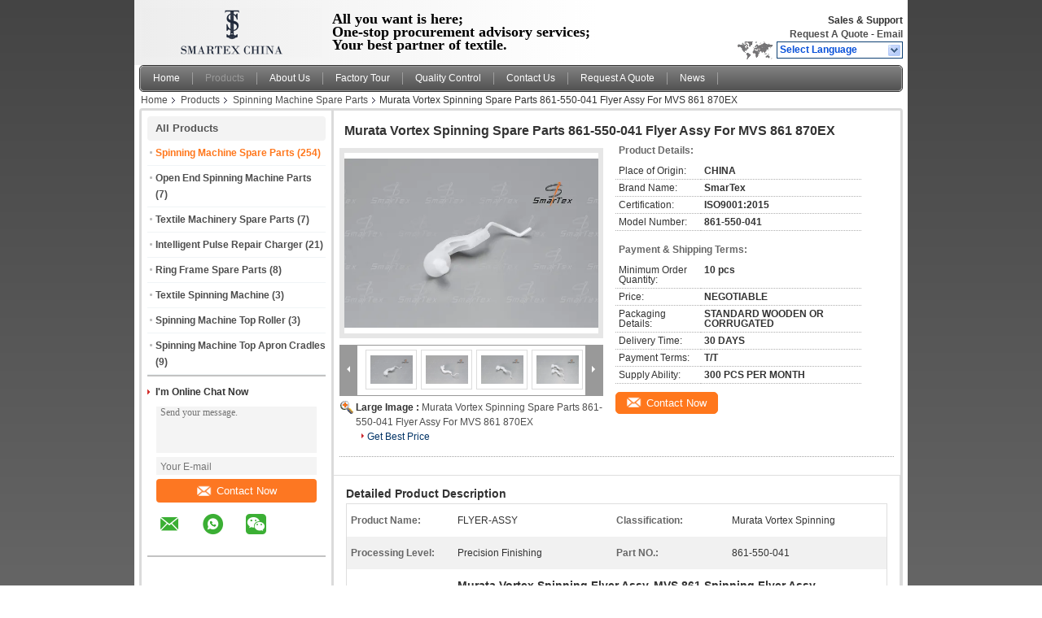

--- FILE ---
content_type: text/html
request_url: https://www.spinningmachinespareparts.com/sale-36252564-murata-vortex-spinning-spare-parts-861-550-041-flyer-assy-for-mvs-861-870ex.html
body_size: 33639
content:

<!DOCTYPE html>
<html lang="en">
<head>
	<meta charset="utf-8">
	<meta http-equiv="X-UA-Compatible" content="IE=edge">
	<meta name="viewport" content="width=device-width, initial-scale=1">
    <title>Murata Vortex Spinning Spare Parts 861-550-041 Flyer Assy For MVS 861 870EX</title>
    <meta name="keywords" content="Spinning Machine Spare Parts, Murata Vortex Spinning Spare Parts 861-550-041 Flyer Assy For MVS 861 870EX, Spinning Machine Spare Parts for sale, Spinning Machine Spare Parts price" />
    <meta name="description" content="High quality Murata Vortex Spinning Spare Parts 861-550-041 Flyer Assy For MVS 861 870EX from China, China's leading product market Spinning Machine Spare Parts product market, With strict quality control Spinning Machine Spare Parts factories, Producing high quality Murata Vortex Spinning Spare Parts 861-550-041 Flyer Assy For MVS 861 870EX Products." />
			<link type='text/css' rel='stylesheet' href='/??/images/global.css,/photo/spinningmachinespareparts/sitetpl/style/common.css?ver=1632730445' media='all'>
			  <script type='text/javascript' src='/js/jquery.js'></script><meta property="og:title" content="Murata Vortex Spinning Spare Parts 861-550-041 Flyer Assy For MVS 861 870EX" />
<meta property="og:description" content="High quality Murata Vortex Spinning Spare Parts 861-550-041 Flyer Assy For MVS 861 870EX from China, China's leading product market Spinning Machine Spare Parts product market, With strict quality control Spinning Machine Spare Parts factories, Producing high quality Murata Vortex Spinning Spare Parts 861-550-041 Flyer Assy For MVS 861 870EX Products." />
<meta property="og:type" content="product" />
<meta property="og:availability" content="instock" />
<meta property="og:site_name" content="SMARTEX CHINA" />
<meta property="og:url" content="https://www.spinningmachinespareparts.com/sale-36252564-murata-vortex-spinning-spare-parts-861-550-041-flyer-assy-for-mvs-861-870ex.html" />
<meta property="og:image" content="https://www.spinningmachinespareparts.com/photo/ps142972021-murata_vortex_spinning_spare_parts_861_550_041_flyer_assy_for_mvs_861_870ex.jpg" />
<link rel="canonical" href="https://www.spinningmachinespareparts.com/sale-36252564-murata-vortex-spinning-spare-parts-861-550-041-flyer-assy-for-mvs-861-870ex.html" />
<link rel="alternate" href="https://m.spinningmachinespareparts.com/sale-36252564-murata-vortex-spinning-spare-parts-861-550-041-flyer-assy-for-mvs-861-870ex.html" media="only screen and (max-width: 640px)" />
<link rel="stylesheet" type="text/css" href="/js/guidefirstcommon.css" />
<link rel="stylesheet" type="text/css" href="/js/guidecommon_99101.css" />
<style type="text/css">
/*<![CDATA[*/
.consent__cookie {position: fixed;top: 0;left: 0;width: 100%;height: 0%;z-index: 100000;}.consent__cookie_bg {position: fixed;top: 0;left: 0;width: 100%;height: 100%;background: #000;opacity: .6;display: none }.consent__cookie_rel {position: fixed;bottom:0;left: 0;width: 100%;background: #fff;display: -webkit-box;display: -ms-flexbox;display: flex;flex-wrap: wrap;padding: 24px 80px;-webkit-box-sizing: border-box;box-sizing: border-box;-webkit-box-pack: justify;-ms-flex-pack: justify;justify-content: space-between;-webkit-transition: all ease-in-out .3s;transition: all ease-in-out .3s }.consent__close {position: absolute;top: 20px;right: 20px;cursor: pointer }.consent__close svg {fill: #777 }.consent__close:hover svg {fill: #000 }.consent__cookie_box {flex: 1;word-break: break-word;}.consent__warm {color: #777;font-size: 16px;margin-bottom: 12px;line-height: 19px }.consent__title {color: #333;font-size: 20px;font-weight: 600;margin-bottom: 12px;line-height: 23px }.consent__itxt {color: #333;font-size: 14px;margin-bottom: 12px;display: -webkit-box;display: -ms-flexbox;display: flex;-webkit-box-align: center;-ms-flex-align: center;align-items: center }.consent__itxt i {display: -webkit-inline-box;display: -ms-inline-flexbox;display: inline-flex;width: 28px;height: 28px;border-radius: 50%;background: #e0f9e9;margin-right: 8px;-webkit-box-align: center;-ms-flex-align: center;align-items: center;-webkit-box-pack: center;-ms-flex-pack: center;justify-content: center }.consent__itxt svg {fill: #3ca860 }.consent__txt {color: #a6a6a6;font-size: 14px;margin-bottom: 8px;line-height: 17px }.consent__btns {display: -webkit-box;display: -ms-flexbox;display: flex;-webkit-box-orient: vertical;-webkit-box-direction: normal;-ms-flex-direction: column;flex-direction: column;-webkit-box-pack: center;-ms-flex-pack: center;justify-content: center;flex-shrink: 0;}.consent__btn {width: 280px;height: 40px;line-height: 40px;text-align: center;background: #3ca860;color: #fff;border-radius: 4px;margin: 8px 0;-webkit-box-sizing: border-box;box-sizing: border-box;cursor: pointer;font-size:14px}.consent__btn:hover {background: #00823b }.consent__btn.empty {color: #3ca860;border: 1px solid #3ca860;background: #fff }.consent__btn.empty:hover {background: #3ca860;color: #fff }.open .consent__cookie_bg {display: block }.open .consent__cookie_rel {bottom: 0 }@media (max-width: 760px) {.consent__btns {width: 100%;align-items: center;}.consent__cookie_rel {padding: 20px 24px }}.consent__cookie.open {display: block;}.consent__cookie {display: none;}
/*]]>*/
</style>
<style type="text/css">
/*<![CDATA[*/
@media only screen and (max-width:640px){.contact_now_dialog .content-wrap .desc{background-image:url(/images/cta_images/bg_s.png) !important}}.contact_now_dialog .content-wrap .content-wrap_header .cta-close{background-image:url(/images/cta_images/sprite.png) !important}.contact_now_dialog .content-wrap .desc{background-image:url(/images/cta_images/bg_l.png) !important}.contact_now_dialog .content-wrap .cta-btn i{background-image:url(/images/cta_images/sprite.png) !important}.contact_now_dialog .content-wrap .head-tip img{content:url(/images/cta_images/cta_contact_now.png) !important}.cusim{background-image:url(/images/imicon/im.svg) !important}.cuswa{background-image:url(/images/imicon/wa.png) !important}.cusall{background-image:url(/images/imicon/allchat.svg) !important}
/*]]>*/
</style>
<script type="text/javascript" src="/js/guidefirstcommon.js"></script>
<script type="text/javascript">
/*<![CDATA[*/
window.isvideotpl = 0;window.detailurl = '';
var colorUrl = '';var isShowGuide = 2;var showGuideColor = 0;var im_appid = 10003;var im_msg="Good day, what product are you looking for?";

var cta_cid = 48310;var use_defaulProductInfo = 1;var cta_pid = 36252564;var test_company = 0;var webim_domain = '';var company_type = 15;var cta_equipment = 'pc'; var setcookie = 'setwebimCookie(64384,36252564,15)'; var whatsapplink = "https://wa.me/8615189738166?text=Hi%2C+I%27m+interested+in+Murata+Vortex+Spinning+Spare+Parts+861-550-041+Flyer+Assy+For+MVS+861+870EX."; function insertMeta(){var str = '<meta name="mobile-web-app-capable" content="yes" /><meta name="viewport" content="width=device-width, initial-scale=1.0" />';document.head.insertAdjacentHTML('beforeend',str);} var element = document.querySelector('a.footer_webim_a[href="/webim/webim_tab.html"]');if (element) {element.parentNode.removeChild(element);}

var colorUrl = '';
var aisearch = 0;
var selfUrl = '';
window.playerReportUrl='/vod/view_count/report';
var query_string = ["Products","Detail"];
var g_tp = '';
var customtplcolor = 99101;
var str_chat = 'chat';
				var str_call_now = 'call now';
var str_chat_now = 'chat now';
var str_contact1 = 'Get Best Price';var str_chat_lang='english';var str_contact2 = 'Get Price';var str_contact2 = 'Best Price';var str_contact = 'contact';
window.predomainsub = "";
/*]]>*/
</script>
</head>
<body>
<img src="/logo.gif" style="display:none" alt="logo"/>
<a style="display: none!important;" title="SMARTEX CHINA" class="float-inquiry" href="/contactnow.html" onclick='setinquiryCookie("{\"showproduct\":1,\"pid\":\"36252564\",\"name\":\"Murata Vortex Spinning Spare Parts 861-550-041 Flyer Assy For MVS 861 870EX\",\"source_url\":\"\\/sale-36252564-murata-vortex-spinning-spare-parts-861-550-041-flyer-assy-for-mvs-861-870ex.html\",\"picurl\":\"\\/photo\\/pd142972021-murata_vortex_spinning_spare_parts_861_550_041_flyer_assy_for_mvs_861_870ex.jpg\",\"propertyDetail\":[[\"Product name\",\"FLYER-ASSY\"],[\"Classification\",\"Murata Vortex Spinning\"],[\"Processing Level\",\"Precision Finishing\"],[\"Part NO.\",\"861-550-041\"]],\"company_name\":null,\"picurl_c\":\"\\/photo\\/pc142972021-murata_vortex_spinning_spare_parts_861_550_041_flyer_assy_for_mvs_861_870ex.jpg\",\"price\":\"NEGOTIABLE\",\"username\":\"Queena Chen\",\"viewTime\":\"Last Login : 0 hours 33 minutes ago\",\"subject\":\"How much for your Murata Vortex Spinning Spare Parts 861-550-041 Flyer Assy For MVS 861 870EX\",\"countrycode\":\"\"}");'></a>
<div class="cont_header">
    <script>
var originProductInfo = '';
var originProductInfo = {"showproduct":1,"pid":"36252564","name":"Murata Vortex Spinning Spare Parts 861-550-041 Flyer Assy For MVS 861 870EX","source_url":"\/sale-36252564-murata-vortex-spinning-spare-parts-861-550-041-flyer-assy-for-mvs-861-870ex.html","picurl":"\/photo\/pd142972021-murata_vortex_spinning_spare_parts_861_550_041_flyer_assy_for_mvs_861_870ex.jpg","propertyDetail":[["Product name","FLYER-ASSY"],["Classification","Murata Vortex Spinning"],["Processing Level","Precision Finishing"],["Part NO.","861-550-041"]],"company_name":null,"picurl_c":"\/photo\/pc142972021-murata_vortex_spinning_spare_parts_861_550_041_flyer_assy_for_mvs_861_870ex.jpg","price":"NEGOTIABLE","username":"Queena Chen","viewTime":"Last Login : 3 hours 33 minutes ago","subject":"Please send me FOB price on Murata Vortex Spinning Spare Parts 861-550-041 Flyer Assy For MVS 861 870EX","countrycode":""};
var save_url = "/contactsave.html";
var update_url = "/updateinquiry.html";
var productInfo = {};
var defaulProductInfo = {};
var myDate = new Date();
var curDate = myDate.getFullYear()+'-'+(parseInt(myDate.getMonth())+1)+'-'+myDate.getDate();
var message = '';
var default_pop = 1;
var leaveMessageDialog = document.getElementsByClassName('leave-message-dialog')[0]; // 获取弹层
var _$$ = function (dom) {
    return document.querySelectorAll(dom);
};
resInfo = originProductInfo;
resInfo['name'] = resInfo['name'] || '';
defaulProductInfo.pid = resInfo['pid'];
defaulProductInfo.productName = resInfo['name'] ?? '';
defaulProductInfo.productInfo = resInfo['propertyDetail'];
defaulProductInfo.productImg = resInfo['picurl_c'];
defaulProductInfo.subject = resInfo['subject'] ?? '';
defaulProductInfo.productImgAlt = resInfo['name'] ?? '';
var inquirypopup_tmp = 1;
var message = 'Dear,'+'\r\n'+"I am interested in"+' '+trim(resInfo['name'])+", could you send me more details such as type, size, MOQ, material, etc."+'\r\n'+"Thanks!"+'\r\n'+"Waiting for your reply.";
var message_1 = 'Dear,'+'\r\n'+"I am interested in"+' '+trim(resInfo['name'])+", could you send me more details such as type, size, MOQ, material, etc."+'\r\n'+"Thanks!"+'\r\n'+"Waiting for your reply.";
var message_2 = 'Hello,'+'\r\n'+"I am looking for"+' '+trim(resInfo['name'])+", please send me the price, specification and picture."+'\r\n'+"Your swift response will be highly appreciated."+'\r\n'+"Feel free to contact me for more information."+'\r\n'+"Thanks a lot.";
var message_3 = 'Hello,'+'\r\n'+trim(resInfo['name'])+' '+"meets my expectations."+'\r\n'+"Please give me the best price and some other product information."+'\r\n'+"Feel free to contact me via my mail."+'\r\n'+"Thanks a lot.";

var message_4 = 'Dear,'+'\r\n'+"What is the FOB price on your"+' '+trim(resInfo['name'])+'?'+'\r\n'+"Which is the nearest port name?"+'\r\n'+"Please reply me as soon as possible, it would be better to share further information."+'\r\n'+"Regards!";
var message_5 = 'Hi there,'+'\r\n'+"I am very interested in your"+' '+trim(resInfo['name'])+'.'+'\r\n'+"Please send me your product details."+'\r\n'+"Looking forward to your quick reply."+'\r\n'+"Feel free to contact me by mail."+'\r\n'+"Regards!";

var message_6 = 'Dear,'+'\r\n'+"Please provide us with information about your"+' '+trim(resInfo['name'])+", such as type, size, material, and of course the best price."+'\r\n'+"Looking forward to your quick reply."+'\r\n'+"Thank you!";
var message_7 = 'Dear,'+'\r\n'+"Can you supply"+' '+trim(resInfo['name'])+" for us?"+'\r\n'+"First we want a price list and some product details."+'\r\n'+"I hope to get reply asap and look forward to cooperation."+'\r\n'+"Thank you very much.";
var message_8 = 'hi,'+'\r\n'+"I am looking for"+' '+trim(resInfo['name'])+", please give me some more detailed product information."+'\r\n'+"I look forward to your reply."+'\r\n'+"Thank you!";
var message_9 = 'Hello,'+'\r\n'+"Your"+' '+trim(resInfo['name'])+" meets my requirements very well."+'\r\n'+"Please send me the price, specification, and similar model will be OK."+'\r\n'+"Feel free to chat with me."+'\r\n'+"Thanks!";
var message_10 = 'Dear,'+'\r\n'+"I want to know more about the details and quotation of"+' '+trim(resInfo['name'])+'.'+'\r\n'+"Feel free to contact me."+'\r\n'+"Regards!";

var r = getRandom(1,10);

defaulProductInfo.message = eval("message_"+r);
    defaulProductInfo.message = eval("message_"+r);
        var mytAjax = {

    post: function(url, data, fn) {
        var xhr = new XMLHttpRequest();
        xhr.open("POST", url, true);
        xhr.setRequestHeader("Content-Type", "application/x-www-form-urlencoded;charset=UTF-8");
        xhr.setRequestHeader("X-Requested-With", "XMLHttpRequest");
        xhr.setRequestHeader('Content-Type','text/plain;charset=UTF-8');
        xhr.onreadystatechange = function() {
            if(xhr.readyState == 4 && (xhr.status == 200 || xhr.status == 304)) {
                fn.call(this, xhr.responseText);
            }
        };
        xhr.send(data);
    },

    postform: function(url, data, fn) {
        var xhr = new XMLHttpRequest();
        xhr.open("POST", url, true);
        xhr.setRequestHeader("X-Requested-With", "XMLHttpRequest");
        xhr.onreadystatechange = function() {
            if(xhr.readyState == 4 && (xhr.status == 200 || xhr.status == 304)) {
                fn.call(this, xhr.responseText);
            }
        };
        xhr.send(data);
    }
};
/*window.onload = function(){
    leaveMessageDialog = document.getElementsByClassName('leave-message-dialog')[0];
    if (window.localStorage.recordDialogStatus=='undefined' || (window.localStorage.recordDialogStatus!='undefined' && window.localStorage.recordDialogStatus != curDate)) {
        setTimeout(function(){
            if(parseInt(inquirypopup_tmp%10) == 1){
                creatDialog(defaulProductInfo, 1);
            }
        }, 6000);
    }
};*/
function trim(str)
{
    str = str.replace(/(^\s*)/g,"");
    return str.replace(/(\s*$)/g,"");
};
function getRandom(m,n){
    var num = Math.floor(Math.random()*(m - n) + n);
    return num;
};
function strBtn(param) {

    var starattextarea = document.getElementById("textareamessage").value.length;
    var email = document.getElementById("startEmail").value;

    var default_tip = document.querySelectorAll(".watermark_container").length;
    if (20 < starattextarea && starattextarea < 3000) {
        if(default_tip>0){
            document.getElementById("textareamessage1").parentNode.parentNode.nextElementSibling.style.display = "none";
        }else{
            document.getElementById("textareamessage1").parentNode.nextElementSibling.style.display = "none";
        }

    } else {
        if(default_tip>0){
            document.getElementById("textareamessage1").parentNode.parentNode.nextElementSibling.style.display = "block";
        }else{
            document.getElementById("textareamessage1").parentNode.nextElementSibling.style.display = "block";
        }

        return;
    }

    // var re = /^([a-zA-Z0-9_-])+@([a-zA-Z0-9_-])+\.([a-zA-Z0-9_-])+/i;/*邮箱不区分大小写*/
    var re = /^[a-zA-Z0-9][\w-]*(\.?[\w-]+)*@[a-zA-Z0-9-]+(\.[a-zA-Z0-9]+)+$/i;
    if (!re.test(email)) {
        document.getElementById("startEmail").nextElementSibling.style.display = "block";
        return;
    } else {
        document.getElementById("startEmail").nextElementSibling.style.display = "none";
    }

    var subject = document.getElementById("pop_subject").value;
    var pid = document.getElementById("pop_pid").value;
    var message = document.getElementById("textareamessage").value;
    var sender_email = document.getElementById("startEmail").value;
    var tel = '';
    if (document.getElementById("tel0") != undefined && document.getElementById("tel0") != '')
        tel = document.getElementById("tel0").value;
    var form_serialize = '&tel='+tel;

    form_serialize = form_serialize.replace(/\+/g, "%2B");
    mytAjax.post(save_url,"pid="+pid+"&subject="+subject+"&email="+sender_email+"&message="+(message)+form_serialize,function(res){
        var mes = JSON.parse(res);
        if(mes.status == 200){
            var iid = mes.iid;
            document.getElementById("pop_iid").value = iid;
            document.getElementById("pop_uuid").value = mes.uuid;

            if(typeof gtag_report_conversion === "function"){
                gtag_report_conversion();//执行统计js代码
            }
            if(typeof fbq === "function"){
                fbq('track','Purchase');//执行统计js代码
            }
        }
    });
    for (var index = 0; index < document.querySelectorAll(".dialog-content-pql").length; index++) {
        document.querySelectorAll(".dialog-content-pql")[index].style.display = "none";
    };
    $('#idphonepql').val(tel);
    document.getElementById("dialog-content-pql-id").style.display = "block";
    ;
};
function twoBtnOk(param) {

    var selectgender = document.getElementById("Mr").innerHTML;
    var iid = document.getElementById("pop_iid").value;
    var sendername = document.getElementById("idnamepql").value;
    var senderphone = document.getElementById("idphonepql").value;
    var sendercname = document.getElementById("idcompanypql").value;
    var uuid = document.getElementById("pop_uuid").value;
    var gender = 2;
    if(selectgender == 'Mr.') gender = 0;
    if(selectgender == 'Mrs.') gender = 1;
    var pid = document.getElementById("pop_pid").value;
    var form_serialize = '';

        form_serialize = form_serialize.replace(/\+/g, "%2B");

    mytAjax.post(update_url,"iid="+iid+"&gender="+gender+"&uuid="+uuid+"&name="+(sendername)+"&tel="+(senderphone)+"&company="+(sendercname)+form_serialize,function(res){});

    for (var index = 0; index < document.querySelectorAll(".dialog-content-pql").length; index++) {
        document.querySelectorAll(".dialog-content-pql")[index].style.display = "none";
    };
    document.getElementById("dialog-content-pql-ok").style.display = "block";

};
function toCheckMust(name) {
    $('#'+name+'error').hide();
}
function handClidk(param) {
    var starattextarea = document.getElementById("textareamessage1").value.length;
    var email = document.getElementById("startEmail1").value;
    var default_tip = document.querySelectorAll(".watermark_container").length;
    if (20 < starattextarea && starattextarea < 3000) {
        if(default_tip>0){
            document.getElementById("textareamessage1").parentNode.parentNode.nextElementSibling.style.display = "none";
        }else{
            document.getElementById("textareamessage1").parentNode.nextElementSibling.style.display = "none";
        }

    } else {
        if(default_tip>0){
            document.getElementById("textareamessage1").parentNode.parentNode.nextElementSibling.style.display = "block";
        }else{
            document.getElementById("textareamessage1").parentNode.nextElementSibling.style.display = "block";
        }

        return;
    }

    // var re = /^([a-zA-Z0-9_-])+@([a-zA-Z0-9_-])+\.([a-zA-Z0-9_-])+/i;
    var re = /^[a-zA-Z0-9][\w-]*(\.?[\w-]+)*@[a-zA-Z0-9-]+(\.[a-zA-Z0-9]+)+$/i;
    if (!re.test(email)) {
        document.getElementById("startEmail1").nextElementSibling.style.display = "block";
        return;
    } else {
        document.getElementById("startEmail1").nextElementSibling.style.display = "none";
    }

    var subject = document.getElementById("pop_subject").value;
    var pid = document.getElementById("pop_pid").value;
    var message = document.getElementById("textareamessage1").value;
    var sender_email = document.getElementById("startEmail1").value;
    var form_serialize = tel = '';
    if (document.getElementById("tel1") != undefined && document.getElementById("tel1") != '')
        tel = document.getElementById("tel1").value;
        mytAjax.post(save_url,"email="+sender_email+"&tel="+tel+"&pid="+pid+"&message="+message+"&subject="+subject+form_serialize,function(res){

        var mes = JSON.parse(res);
        if(mes.status == 200){
            var iid = mes.iid;
            document.getElementById("pop_iid").value = iid;
            document.getElementById("pop_uuid").value = mes.uuid;
            if(typeof gtag_report_conversion === "function"){
                gtag_report_conversion();//执行统计js代码
            }
        }

    });
    for (var index = 0; index < document.querySelectorAll(".dialog-content-pql").length; index++) {
        document.querySelectorAll(".dialog-content-pql")[index].style.display = "none";
    };
    $('#idphonepql').val(tel);
    document.getElementById("dialog-content-pql-id").style.display = "block";

};
window.addEventListener('load', function () {
    $('.checkbox-wrap label').each(function(){
        if($(this).find('input').prop('checked')){
            $(this).addClass('on')
        }else {
            $(this).removeClass('on')
        }
    })
    $(document).on('click', '.checkbox-wrap label' , function(ev){
        if (ev.target.tagName.toUpperCase() != 'INPUT') {
            $(this).toggleClass('on')
        }
    })
})

function hand_video(pdata) {
    data = JSON.parse(pdata);
    productInfo.productName = data.productName;
    productInfo.productInfo = data.productInfo;
    productInfo.productImg = data.productImg;
    productInfo.subject = data.subject;

    var message = 'Dear,'+'\r\n'+"I am interested in"+' '+trim(data.productName)+", could you send me more details such as type, size, quantity, material, etc."+'\r\n'+"Thanks!"+'\r\n'+"Waiting for your reply.";

    var message = 'Dear,'+'\r\n'+"I am interested in"+' '+trim(data.productName)+", could you send me more details such as type, size, MOQ, material, etc."+'\r\n'+"Thanks!"+'\r\n'+"Waiting for your reply.";
    var message_1 = 'Dear,'+'\r\n'+"I am interested in"+' '+trim(data.productName)+", could you send me more details such as type, size, MOQ, material, etc."+'\r\n'+"Thanks!"+'\r\n'+"Waiting for your reply.";
    var message_2 = 'Hello,'+'\r\n'+"I am looking for"+' '+trim(data.productName)+", please send me the price, specification and picture."+'\r\n'+"Your swift response will be highly appreciated."+'\r\n'+"Feel free to contact me for more information."+'\r\n'+"Thanks a lot.";
    var message_3 = 'Hello,'+'\r\n'+trim(data.productName)+' '+"meets my expectations."+'\r\n'+"Please give me the best price and some other product information."+'\r\n'+"Feel free to contact me via my mail."+'\r\n'+"Thanks a lot.";

    var message_4 = 'Dear,'+'\r\n'+"What is the FOB price on your"+' '+trim(data.productName)+'?'+'\r\n'+"Which is the nearest port name?"+'\r\n'+"Please reply me as soon as possible, it would be better to share further information."+'\r\n'+"Regards!";
    var message_5 = 'Hi there,'+'\r\n'+"I am very interested in your"+' '+trim(data.productName)+'.'+'\r\n'+"Please send me your product details."+'\r\n'+"Looking forward to your quick reply."+'\r\n'+"Feel free to contact me by mail."+'\r\n'+"Regards!";

    var message_6 = 'Dear,'+'\r\n'+"Please provide us with information about your"+' '+trim(data.productName)+", such as type, size, material, and of course the best price."+'\r\n'+"Looking forward to your quick reply."+'\r\n'+"Thank you!";
    var message_7 = 'Dear,'+'\r\n'+"Can you supply"+' '+trim(data.productName)+" for us?"+'\r\n'+"First we want a price list and some product details."+'\r\n'+"I hope to get reply asap and look forward to cooperation."+'\r\n'+"Thank you very much.";
    var message_8 = 'hi,'+'\r\n'+"I am looking for"+' '+trim(data.productName)+", please give me some more detailed product information."+'\r\n'+"I look forward to your reply."+'\r\n'+"Thank you!";
    var message_9 = 'Hello,'+'\r\n'+"Your"+' '+trim(data.productName)+" meets my requirements very well."+'\r\n'+"Please send me the price, specification, and similar model will be OK."+'\r\n'+"Feel free to chat with me."+'\r\n'+"Thanks!";
    var message_10 = 'Dear,'+'\r\n'+"I want to know more about the details and quotation of"+' '+trim(data.productName)+'.'+'\r\n'+"Feel free to contact me."+'\r\n'+"Regards!";

    var r = getRandom(1,10);

    productInfo.message = eval("message_"+r);
            if(parseInt(inquirypopup_tmp/10) == 1){
        productInfo.message = "";
    }
    productInfo.pid = data.pid;
    creatDialog(productInfo, 2);
};

function handDialog(pdata) {
    data = JSON.parse(pdata);
    productInfo.productName = data.productName;
    productInfo.productInfo = data.productInfo;
    productInfo.productImg = data.productImg;
    productInfo.subject = data.subject;

    var message = 'Dear,'+'\r\n'+"I am interested in"+' '+trim(data.productName)+", could you send me more details such as type, size, quantity, material, etc."+'\r\n'+"Thanks!"+'\r\n'+"Waiting for your reply.";

    var message = 'Dear,'+'\r\n'+"I am interested in"+' '+trim(data.productName)+", could you send me more details such as type, size, MOQ, material, etc."+'\r\n'+"Thanks!"+'\r\n'+"Waiting for your reply.";
    var message_1 = 'Dear,'+'\r\n'+"I am interested in"+' '+trim(data.productName)+", could you send me more details such as type, size, MOQ, material, etc."+'\r\n'+"Thanks!"+'\r\n'+"Waiting for your reply.";
    var message_2 = 'Hello,'+'\r\n'+"I am looking for"+' '+trim(data.productName)+", please send me the price, specification and picture."+'\r\n'+"Your swift response will be highly appreciated."+'\r\n'+"Feel free to contact me for more information."+'\r\n'+"Thanks a lot.";
    var message_3 = 'Hello,'+'\r\n'+trim(data.productName)+' '+"meets my expectations."+'\r\n'+"Please give me the best price and some other product information."+'\r\n'+"Feel free to contact me via my mail."+'\r\n'+"Thanks a lot.";

    var message_4 = 'Dear,'+'\r\n'+"What is the FOB price on your"+' '+trim(data.productName)+'?'+'\r\n'+"Which is the nearest port name?"+'\r\n'+"Please reply me as soon as possible, it would be better to share further information."+'\r\n'+"Regards!";
    var message_5 = 'Hi there,'+'\r\n'+"I am very interested in your"+' '+trim(data.productName)+'.'+'\r\n'+"Please send me your product details."+'\r\n'+"Looking forward to your quick reply."+'\r\n'+"Feel free to contact me by mail."+'\r\n'+"Regards!";

    var message_6 = 'Dear,'+'\r\n'+"Please provide us with information about your"+' '+trim(data.productName)+", such as type, size, material, and of course the best price."+'\r\n'+"Looking forward to your quick reply."+'\r\n'+"Thank you!";
    var message_7 = 'Dear,'+'\r\n'+"Can you supply"+' '+trim(data.productName)+" for us?"+'\r\n'+"First we want a price list and some product details."+'\r\n'+"I hope to get reply asap and look forward to cooperation."+'\r\n'+"Thank you very much.";
    var message_8 = 'hi,'+'\r\n'+"I am looking for"+' '+trim(data.productName)+", please give me some more detailed product information."+'\r\n'+"I look forward to your reply."+'\r\n'+"Thank you!";
    var message_9 = 'Hello,'+'\r\n'+"Your"+' '+trim(data.productName)+" meets my requirements very well."+'\r\n'+"Please send me the price, specification, and similar model will be OK."+'\r\n'+"Feel free to chat with me."+'\r\n'+"Thanks!";
    var message_10 = 'Dear,'+'\r\n'+"I want to know more about the details and quotation of"+' '+trim(data.productName)+'.'+'\r\n'+"Feel free to contact me."+'\r\n'+"Regards!";

    var r = getRandom(1,10);
    productInfo.message = eval("message_"+r);
            if(parseInt(inquirypopup_tmp/10) == 1){
        productInfo.message = "";
    }
    productInfo.pid = data.pid;
    creatDialog(productInfo, 2);
};

function closepql(param) {

    leaveMessageDialog.style.display = 'none';
};

function closepql2(param) {

    for (var index = 0; index < document.querySelectorAll(".dialog-content-pql").length; index++) {
        document.querySelectorAll(".dialog-content-pql")[index].style.display = "none";
    };
    document.getElementById("dialog-content-pql-ok").style.display = "block";
};

function decodeHtmlEntities(str) {
    var tempElement = document.createElement('div');
    tempElement.innerHTML = str;
    return tempElement.textContent || tempElement.innerText || '';
}

function initProduct(productInfo,type){

    productInfo.productName = decodeHtmlEntities(productInfo.productName);
    productInfo.message = decodeHtmlEntities(productInfo.message);

    leaveMessageDialog = document.getElementsByClassName('leave-message-dialog')[0];
    leaveMessageDialog.style.display = "block";
    if(type == 3){
        var popinquiryemail = document.getElementById("popinquiryemail").value;
        _$$("#startEmail1")[0].value = popinquiryemail;
    }else{
        _$$("#startEmail1")[0].value = "";
    }
    _$$("#startEmail")[0].value = "";
    _$$("#idnamepql")[0].value = "";
    _$$("#idphonepql")[0].value = "";
    _$$("#idcompanypql")[0].value = "";

    _$$("#pop_pid")[0].value = productInfo.pid;
    _$$("#pop_subject")[0].value = productInfo.subject;
    
    if(parseInt(inquirypopup_tmp/10) == 1){
        productInfo.message = "";
    }

    _$$("#textareamessage1")[0].value = productInfo.message;
    _$$("#textareamessage")[0].value = productInfo.message;

    _$$("#dialog-content-pql-id .titlep")[0].innerHTML = productInfo.productName;
    _$$("#dialog-content-pql-id img")[0].setAttribute("src", productInfo.productImg);
    _$$("#dialog-content-pql-id img")[0].setAttribute("alt", productInfo.productImgAlt);

    _$$("#dialog-content-pql-id-hand img")[0].setAttribute("src", productInfo.productImg);
    _$$("#dialog-content-pql-id-hand img")[0].setAttribute("alt", productInfo.productImgAlt);
    _$$("#dialog-content-pql-id-hand .titlep")[0].innerHTML = productInfo.productName;

    if (productInfo.productInfo.length > 0) {
        var ul2, ul;
        ul = document.createElement("ul");
        for (var index = 0; index < productInfo.productInfo.length; index++) {
            var el = productInfo.productInfo[index];
            var li = document.createElement("li");
            var span1 = document.createElement("span");
            span1.innerHTML = el[0] + ":";
            var span2 = document.createElement("span");
            span2.innerHTML = el[1];
            li.appendChild(span1);
            li.appendChild(span2);
            ul.appendChild(li);

        }
        ul2 = ul.cloneNode(true);
        if (type === 1) {
            _$$("#dialog-content-pql-id .left")[0].replaceChild(ul, _$$("#dialog-content-pql-id .left ul")[0]);
        } else {
            _$$("#dialog-content-pql-id-hand .left")[0].replaceChild(ul2, _$$("#dialog-content-pql-id-hand .left ul")[0]);
            _$$("#dialog-content-pql-id .left")[0].replaceChild(ul, _$$("#dialog-content-pql-id .left ul")[0]);
        }
    };
    for (var index = 0; index < _$$("#dialog-content-pql-id .right ul li").length; index++) {
        _$$("#dialog-content-pql-id .right ul li")[index].addEventListener("click", function (params) {
            _$$("#dialog-content-pql-id .right #Mr")[0].innerHTML = this.innerHTML
        }, false)

    };

};
function closeInquiryCreateDialog() {
    document.getElementById("xuanpan_dialog_box_pql").style.display = "none";
};
function showInquiryCreateDialog() {
    document.getElementById("xuanpan_dialog_box_pql").style.display = "block";
};
function submitPopInquiry(){
    var message = document.getElementById("inquiry_message").value;
    var email = document.getElementById("inquiry_email").value;
    var subject = defaulProductInfo.subject;
    var pid = defaulProductInfo.pid;
    if (email === undefined) {
        showInquiryCreateDialog();
        document.getElementById("inquiry_email").style.border = "1px solid red";
        return false;
    };
    if (message === undefined) {
        showInquiryCreateDialog();
        document.getElementById("inquiry_message").style.border = "1px solid red";
        return false;
    };
    if (email.search(/^\w+((-\w+)|(\.\w+))*\@[A-Za-z0-9]+((\.|-)[A-Za-z0-9]+)*\.[A-Za-z0-9]+$/) == -1) {
        document.getElementById("inquiry_email").style.border= "1px solid red";
        showInquiryCreateDialog();
        return false;
    } else {
        document.getElementById("inquiry_email").style.border= "";
    };
    if (message.length < 20 || message.length >3000) {
        showInquiryCreateDialog();
        document.getElementById("inquiry_message").style.border = "1px solid red";
        return false;
    } else {
        document.getElementById("inquiry_message").style.border = "";
    };
    var tel = '';
    if (document.getElementById("tel") != undefined && document.getElementById("tel") != '')
        tel = document.getElementById("tel").value;

    mytAjax.post(save_url,"pid="+pid+"&subject="+subject+"&email="+email+"&message="+(message)+'&tel='+tel,function(res){
        var mes = JSON.parse(res);
        if(mes.status == 200){
            var iid = mes.iid;
            document.getElementById("pop_iid").value = iid;
            document.getElementById("pop_uuid").value = mes.uuid;

        }
    });
    initProduct(defaulProductInfo);
    for (var index = 0; index < document.querySelectorAll(".dialog-content-pql").length; index++) {
        document.querySelectorAll(".dialog-content-pql")[index].style.display = "none";
    };
    $('#idphonepql').val(tel);
    document.getElementById("dialog-content-pql-id").style.display = "block";

};

//带附件上传
function submitPopInquiryfile(email_id,message_id,check_sort,name_id,phone_id,company_id,attachments){

    if(typeof(check_sort) == 'undefined'){
        check_sort = 0;
    }
    var message = document.getElementById(message_id).value;
    var email = document.getElementById(email_id).value;
    var attachments = document.getElementById(attachments).value;
    if(typeof(name_id) !== 'undefined' && name_id != ""){
        var name  = document.getElementById(name_id).value;
    }
    if(typeof(phone_id) !== 'undefined' && phone_id != ""){
        var phone = document.getElementById(phone_id).value;
    }
    if(typeof(company_id) !== 'undefined' && company_id != ""){
        var company = document.getElementById(company_id).value;
    }
    var subject = defaulProductInfo.subject;
    var pid = defaulProductInfo.pid;

    if(check_sort == 0){
        if (email === undefined) {
            showInquiryCreateDialog();
            document.getElementById(email_id).style.border = "1px solid red";
            return false;
        };
        if (message === undefined) {
            showInquiryCreateDialog();
            document.getElementById(message_id).style.border = "1px solid red";
            return false;
        };

        if (email.search(/^\w+((-\w+)|(\.\w+))*\@[A-Za-z0-9]+((\.|-)[A-Za-z0-9]+)*\.[A-Za-z0-9]+$/) == -1) {
            document.getElementById(email_id).style.border= "1px solid red";
            showInquiryCreateDialog();
            return false;
        } else {
            document.getElementById(email_id).style.border= "";
        };
        if (message.length < 20 || message.length >3000) {
            showInquiryCreateDialog();
            document.getElementById(message_id).style.border = "1px solid red";
            return false;
        } else {
            document.getElementById(message_id).style.border = "";
        };
    }else{

        if (message === undefined) {
            showInquiryCreateDialog();
            document.getElementById(message_id).style.border = "1px solid red";
            return false;
        };

        if (email === undefined) {
            showInquiryCreateDialog();
            document.getElementById(email_id).style.border = "1px solid red";
            return false;
        };

        if (message.length < 20 || message.length >3000) {
            showInquiryCreateDialog();
            document.getElementById(message_id).style.border = "1px solid red";
            return false;
        } else {
            document.getElementById(message_id).style.border = "";
        };

        if (email.search(/^\w+((-\w+)|(\.\w+))*\@[A-Za-z0-9]+((\.|-)[A-Za-z0-9]+)*\.[A-Za-z0-9]+$/) == -1) {
            document.getElementById(email_id).style.border= "1px solid red";
            showInquiryCreateDialog();
            return false;
        } else {
            document.getElementById(email_id).style.border= "";
        };

    };

    mytAjax.post(save_url,"pid="+pid+"&subject="+subject+"&email="+email+"&message="+message+"&company="+company+"&attachments="+attachments,function(res){
        var mes = JSON.parse(res);
        if(mes.status == 200){
            var iid = mes.iid;
            document.getElementById("pop_iid").value = iid;
            document.getElementById("pop_uuid").value = mes.uuid;

            if(typeof gtag_report_conversion === "function"){
                gtag_report_conversion();//执行统计js代码
            }
            if(typeof fbq === "function"){
                fbq('track','Purchase');//执行统计js代码
            }
        }
    });
    initProduct(defaulProductInfo);

    if(name !== undefined && name != ""){
        _$$("#idnamepql")[0].value = name;
    }

    if(phone !== undefined && phone != ""){
        _$$("#idphonepql")[0].value = phone;
    }

    if(company !== undefined && company != ""){
        _$$("#idcompanypql")[0].value = company;
    }

    for (var index = 0; index < document.querySelectorAll(".dialog-content-pql").length; index++) {
        document.querySelectorAll(".dialog-content-pql")[index].style.display = "none";
    };
    document.getElementById("dialog-content-pql-id").style.display = "block";

};
function submitPopInquiryByParam(email_id,message_id,check_sort,name_id,phone_id,company_id){

    if(typeof(check_sort) == 'undefined'){
        check_sort = 0;
    }

    var senderphone = '';
    var message = document.getElementById(message_id).value;
    var email = document.getElementById(email_id).value;
    if(typeof(name_id) !== 'undefined' && name_id != ""){
        var name  = document.getElementById(name_id).value;
    }
    if(typeof(phone_id) !== 'undefined' && phone_id != ""){
        var phone = document.getElementById(phone_id).value;
        senderphone = phone;
    }
    if(typeof(company_id) !== 'undefined' && company_id != ""){
        var company = document.getElementById(company_id).value;
    }
    var subject = defaulProductInfo.subject;
    var pid = defaulProductInfo.pid;

    if(check_sort == 0){
        if (email === undefined) {
            showInquiryCreateDialog();
            document.getElementById(email_id).style.border = "1px solid red";
            return false;
        };
        if (message === undefined) {
            showInquiryCreateDialog();
            document.getElementById(message_id).style.border = "1px solid red";
            return false;
        };

        if (email.search(/^\w+((-\w+)|(\.\w+))*\@[A-Za-z0-9]+((\.|-)[A-Za-z0-9]+)*\.[A-Za-z0-9]+$/) == -1) {
            document.getElementById(email_id).style.border= "1px solid red";
            showInquiryCreateDialog();
            return false;
        } else {
            document.getElementById(email_id).style.border= "";
        };
        if (message.length < 20 || message.length >3000) {
            showInquiryCreateDialog();
            document.getElementById(message_id).style.border = "1px solid red";
            return false;
        } else {
            document.getElementById(message_id).style.border = "";
        };
    }else{

        if (message === undefined) {
            showInquiryCreateDialog();
            document.getElementById(message_id).style.border = "1px solid red";
            return false;
        };

        if (email === undefined) {
            showInquiryCreateDialog();
            document.getElementById(email_id).style.border = "1px solid red";
            return false;
        };

        if (message.length < 20 || message.length >3000) {
            showInquiryCreateDialog();
            document.getElementById(message_id).style.border = "1px solid red";
            return false;
        } else {
            document.getElementById(message_id).style.border = "";
        };

        if (email.search(/^\w+((-\w+)|(\.\w+))*\@[A-Za-z0-9]+((\.|-)[A-Za-z0-9]+)*\.[A-Za-z0-9]+$/) == -1) {
            document.getElementById(email_id).style.border= "1px solid red";
            showInquiryCreateDialog();
            return false;
        } else {
            document.getElementById(email_id).style.border= "";
        };

    };

    var productsku = "";
    if($("#product_sku").length > 0){
        productsku = $("#product_sku").html();
    }

    mytAjax.post(save_url,"tel="+senderphone+"&pid="+pid+"&subject="+subject+"&email="+email+"&message="+message+"&messagesku="+encodeURI(productsku),function(res){
        var mes = JSON.parse(res);
        if(mes.status == 200){
            var iid = mes.iid;
            document.getElementById("pop_iid").value = iid;
            document.getElementById("pop_uuid").value = mes.uuid;

            if(typeof gtag_report_conversion === "function"){
                gtag_report_conversion();//执行统计js代码
            }
            if(typeof fbq === "function"){
                fbq('track','Purchase');//执行统计js代码
            }
        }
    });
    initProduct(defaulProductInfo);

    if(name !== undefined && name != ""){
        _$$("#idnamepql")[0].value = name;
    }

    if(phone !== undefined && phone != ""){
        _$$("#idphonepql")[0].value = phone;
    }

    if(company !== undefined && company != ""){
        _$$("#idcompanypql")[0].value = company;
    }

    for (var index = 0; index < document.querySelectorAll(".dialog-content-pql").length; index++) {
        document.querySelectorAll(".dialog-content-pql")[index].style.display = "none";

    };
    document.getElementById("dialog-content-pql-id").style.display = "block";

};

function creat_videoDialog(productInfo, type) {

    if(type == 1){
        if(default_pop != 1){
            return false;
        }
        window.localStorage.recordDialogStatus = curDate;
    }else{
        default_pop = 0;
    }
    initProduct(productInfo, type);
    if (type === 1) {
        // 自动弹出
        for (var index = 0; index < document.querySelectorAll(".dialog-content-pql").length; index++) {

            document.querySelectorAll(".dialog-content-pql")[index].style.display = "none";
        };
        document.getElementById("dialog-content-pql").style.display = "block";
    } else {
        // 手动弹出
        for (var index = 0; index < document.querySelectorAll(".dialog-content-pql").length; index++) {
            document.querySelectorAll(".dialog-content-pql")[index].style.display = "none";
        };
        document.getElementById("dialog-content-pql-id-hand").style.display = "block";
    }
}

function creatDialog(productInfo, type) {

    if(type == 1){
        if(default_pop != 1){
            return false;
        }
        window.localStorage.recordDialogStatus = curDate;
    }else{
        default_pop = 0;
    }
    initProduct(productInfo, type);
    if (type === 1) {
        // 自动弹出
        for (var index = 0; index < document.querySelectorAll(".dialog-content-pql").length; index++) {

            document.querySelectorAll(".dialog-content-pql")[index].style.display = "none";
        };
        document.getElementById("dialog-content-pql").style.display = "block";
    } else {
        // 手动弹出
        for (var index = 0; index < document.querySelectorAll(".dialog-content-pql").length; index++) {
            document.querySelectorAll(".dialog-content-pql")[index].style.display = "none";
        };
        document.getElementById("dialog-content-pql-id-hand").style.display = "block";
    }
}

//带邮箱信息打开询盘框 emailtype=1表示带入邮箱
function openDialog(emailtype){
    var type = 2;//不带入邮箱，手动弹出
    if(emailtype == 1){
        var popinquiryemail = document.getElementById("popinquiryemail").value;
        // var re = /^([a-zA-Z0-9_-])+@([a-zA-Z0-9_-])+\.([a-zA-Z0-9_-])+/i;
        var re = /^[a-zA-Z0-9][\w-]*(\.?[\w-]+)*@[a-zA-Z0-9-]+(\.[a-zA-Z0-9]+)+$/i;
        if (!re.test(popinquiryemail)) {
            //前端提示样式;
            showInquiryCreateDialog();
            document.getElementById("popinquiryemail").style.border = "1px solid red";
            return false;
        } else {
            //前端提示样式;
        }
        var type = 3;
    }
    creatDialog(defaulProductInfo,type);
}

//上传附件
function inquiryUploadFile(){
    var fileObj = document.querySelector("#fileId").files[0];
    //构建表单数据
    var formData = new FormData();
    var filesize = fileObj.size;
    if(filesize > 10485760 || filesize == 0) {
        document.getElementById("filetips").style.display = "block";
        return false;
    }else {
        document.getElementById("filetips").style.display = "none";
    }
    formData.append('popinquiryfile', fileObj);
    document.getElementById("quotefileform").reset();
    var save_url = "/inquiryuploadfile.html";
    mytAjax.postform(save_url,formData,function(res){
        var mes = JSON.parse(res);
        if(mes.status == 200){
            document.getElementById("uploader-file-info").innerHTML = document.getElementById("uploader-file-info").innerHTML + "<span class=op>"+mes.attfile.name+"<a class=delatt id=att"+mes.attfile.id+" onclick=delatt("+mes.attfile.id+");>Delete</a></span>";
            var nowattachs = document.getElementById("attachments").value;
            if( nowattachs !== ""){
                var attachs = JSON.parse(nowattachs);
                attachs[mes.attfile.id] = mes.attfile;
            }else{
                var attachs = {};
                attachs[mes.attfile.id] = mes.attfile;
            }
            document.getElementById("attachments").value = JSON.stringify(attachs);
        }
    });
}
//附件删除
function delatt(attid)
{
    var nowattachs = document.getElementById("attachments").value;
    if( nowattachs !== ""){
        var attachs = JSON.parse(nowattachs);
        if(attachs[attid] == ""){
            return false;
        }
        var formData = new FormData();
        var delfile = attachs[attid]['filename'];
        var save_url = "/inquirydelfile.html";
        if(delfile != "") {
            formData.append('delfile', delfile);
            mytAjax.postform(save_url, formData, function (res) {
                if(res !== "") {
                    var mes = JSON.parse(res);
                    if (mes.status == 200) {
                        delete attachs[attid];
                        document.getElementById("attachments").value = JSON.stringify(attachs);
                        var s = document.getElementById("att"+attid);
                        s.parentNode.remove();
                    }
                }
            });
        }
    }else{
        return false;
    }
}

</script>
<div class="leave-message-dialog" style="display: none">
<style>
    .leave-message-dialog .close:before, .leave-message-dialog .close:after{
        content:initial;
    }
</style>
<div class="dialog-content-pql" id="dialog-content-pql" style="display: none">
    <span class="close" onclick="closepql()"><img src="/images/close.png" alt="close"></span>
    <div class="title">
        <p class="firstp-pql">Leave a Message</p>
        <p class="lastp-pql">We will call you back soon!</p>
    </div>
    <div class="form">
        <div class="textarea">
            <textarea style='font-family: robot;'  name="" id="textareamessage" cols="30" rows="10" style="margin-bottom:14px;width:100%"
                placeholder="Please enter your inquiry details."></textarea>
        </div>
        <p class="error-pql"> <span class="icon-pql"><img src="/images/error.png" alt="SMARTEX CHINA"></span> Your message must be between 20-3,000 characters!</p>
        <input id="startEmail" type="text" placeholder="Enter your E-mail" onkeydown="if(event.keyCode === 13){ strBtn();}">
        <p class="error-pql"><span class="icon-pql"><img src="/images/error.png" alt="SMARTEX CHINA"></span> Please check your E-mail! </p>
                <div class="operations">
            <div class='btn' id="submitStart" type="submit" onclick="strBtn()">SUBMIT</div>
        </div>
            </div>
</div>
<div class="dialog-content-pql dialog-content-pql-id" id="dialog-content-pql-id" style="display:none">
        <span class="close" onclick="closepql2()"><svg t="1648434466530" class="icon" viewBox="0 0 1024 1024" version="1.1" xmlns="http://www.w3.org/2000/svg" p-id="2198" width="16" height="16"><path d="M576 512l277.333333 277.333333-64 64-277.333333-277.333333L234.666667 853.333333 170.666667 789.333333l277.333333-277.333333L170.666667 234.666667 234.666667 170.666667l277.333333 277.333333L789.333333 170.666667 853.333333 234.666667 576 512z" fill="#444444" p-id="2199"></path></svg></span>
    <div class="left">
        <div class="img"><img></div>
        <p class="titlep"></p>
        <ul> </ul>
    </div>
    <div class="right">
                <p class="title">More information facilitates better communication.</p>
                <div style="position: relative;">
            <div class="mr"> <span id="Mr">Mr.</span>
                <ul>
                    <li>Mr.</li>
                    <li>Mrs.</li>
                </ul>
            </div>
            <input style="text-indent: 80px;" type="text" id="idnamepql" placeholder="Input your name">
        </div>
        <input type="text"  id="idphonepql"  placeholder="Phone Number">
        <input type="text" id="idcompanypql"  placeholder="Company" onkeydown="if(event.keyCode === 13){ twoBtnOk();}">
                <div class="btn form_new" id="twoBtnOk" onclick="twoBtnOk()">OK</div>
    </div>
</div>

<div class="dialog-content-pql dialog-content-pql-ok" id="dialog-content-pql-ok" style="display:none">
        <span class="close" onclick="closepql()"><svg t="1648434466530" class="icon" viewBox="0 0 1024 1024" version="1.1" xmlns="http://www.w3.org/2000/svg" p-id="2198" width="16" height="16"><path d="M576 512l277.333333 277.333333-64 64-277.333333-277.333333L234.666667 853.333333 170.666667 789.333333l277.333333-277.333333L170.666667 234.666667 234.666667 170.666667l277.333333 277.333333L789.333333 170.666667 853.333333 234.666667 576 512z" fill="#444444" p-id="2199"></path></svg></span>
    <div class="duihaook"></div>
        <p class="title">Submitted successfully!</p>
        <p class="p1" style="text-align: center; font-size: 18px; margin-top: 14px;">We will call you back soon!</p>
    <div class="btn" onclick="closepql()" id="endOk" style="margin: 0 auto;margin-top: 50px;">OK</div>
</div>
<div class="dialog-content-pql dialog-content-pql-id dialog-content-pql-id-hand" id="dialog-content-pql-id-hand"
    style="display:none">
     <input type="hidden" name="pop_pid" id="pop_pid" value="0">
     <input type="hidden" name="pop_subject" id="pop_subject" value="">
     <input type="hidden" name="pop_iid" id="pop_iid" value="0">
     <input type="hidden" name="pop_uuid" id="pop_uuid" value="0">
        <span class="close" onclick="closepql()"><svg t="1648434466530" class="icon" viewBox="0 0 1024 1024" version="1.1" xmlns="http://www.w3.org/2000/svg" p-id="2198" width="16" height="16"><path d="M576 512l277.333333 277.333333-64 64-277.333333-277.333333L234.666667 853.333333 170.666667 789.333333l277.333333-277.333333L170.666667 234.666667 234.666667 170.666667l277.333333 277.333333L789.333333 170.666667 853.333333 234.666667 576 512z" fill="#444444" p-id="2199"></path></svg></span>
    <div class="left">
        <div class="img"><img></div>
        <p class="titlep"></p>
        <ul> </ul>
    </div>
    <div class="right" style="float:right">
                <div class="title">
            <p class="firstp-pql">Leave a Message</p>
            <p class="lastp-pql">We will call you back soon!</p>
        </div>
                <div class="form">
            <div class="textarea">
                <textarea style='font-family: robot;' name="message" id="textareamessage1" cols="30" rows="10"
                    placeholder="Please enter your inquiry details."></textarea>
            </div>
            <p class="error-pql"> <span class="icon-pql"><img src="/images/error.png" alt="SMARTEX CHINA"></span> Your message must be between 20-3,000 characters!</p>

                            <input style="display:none" id="tel1" name="tel" type="text" oninput="value=value.replace(/[^0-9_+-]/g,'');" placeholder="Phone Number">
                        <input id='startEmail1' name='email' data-type='1' type='text'
                   placeholder="Enter your E-mail"
                   onkeydown='if(event.keyCode === 13){ handClidk();}'>
            
            <p class='error-pql'><span class='icon-pql'>
                    <img src="/images/error.png" alt="SMARTEX CHINA"></span> Please check your E-mail!            </p>

            <div class="operations">
                <div class='btn' id="submitStart1" type="submit" onclick="handClidk()">SUBMIT</div>
            </div>
        </div>
    </div>
</div>
</div>
<div id="xuanpan_dialog_box_pql" class="xuanpan_dialog_box_pql"
    style="display:none;background:rgba(0,0,0,.6);width:100%;height:100%;position: fixed;top:0;left:0;z-index: 999999;">
    <div class="box_pql"
      style="width:526px;height:206px;background:rgba(255,255,255,1);opacity:1;border-radius:4px;position: absolute;left: 50%;top: 50%;transform: translate(-50%,-50%);">
      <div onclick="closeInquiryCreateDialog()" class="close close_create_dialog"
        style="cursor: pointer;height:42px;width:40px;float:right;padding-top: 16px;"><span
          style="display: inline-block;width: 25px;height: 2px;background: rgb(114, 114, 114);transform: rotate(45deg); "><span
            style="display: block;width: 25px;height: 2px;background: rgb(114, 114, 114);transform: rotate(-90deg); "></span></span>
      </div>
      <div
        style="height: 72px; overflow: hidden; text-overflow: ellipsis; display:-webkit-box;-ebkit-line-clamp: 3;-ebkit-box-orient: vertical; margin-top: 58px; padding: 0 84px; font-size: 18px; color: rgba(51, 51, 51, 1); text-align: center; ">
        Please leave your correct email and detailed requirements (20-3,000 characters).</div>
      <div onclick="closeInquiryCreateDialog()" class="close_create_dialog"
        style="width: 139px; height: 36px; background: rgba(253, 119, 34, 1); border-radius: 4px; margin: 16px auto; color: rgba(255, 255, 255, 1); font-size: 18px; line-height: 36px; text-align: center;">
        OK</div>
    </div>
</div>
 
    <style>
	.f_header_main .select_language div:hover{
		color: #c00;
    text-decoration: underline;
	}
	.f_header_main #p_l dt:before{
		background:none;

	}
	.f_header_main #p_l dt{
		    padding-left: 10px;
			background:none
	}
</style>

<div class="f_header_main">
	<table cellpadding="0" cellspacing="0" width="100%">
		<tbody>
		<tr>
			<td class="header_logo">
				<a title="China Spinning Machine Spare Parts manufacturer" href="//www.spinningmachinespareparts.com"><img onerror="$(this).parent().hide();" src="/logo.gif" alt="China Spinning Machine Spare Parts manufacturer" /></a>			</td>
			<td>
				<div class="header_company_detail">
					<table cellpadding="0" cellspacing="0" width="100%" height="100%"
					       class="header_company_table">
						<tbody>
						<tr>
							<td>
								<p><span style="font-size:18px;"><span style="font-family:times new roman,times,serif;"><strong>All you want is here;</strong></span></span></p>

<p><span style="font-size:18px;"><span style="font-family:times new roman,times,serif;"><strong>One-stop procurement advisory services;</strong></span></span></p>

<p><span style="font-size:18px;"><span style="font-family:times new roman,times,serif;"><strong>Your best partner of textile.</strong></span></span></p>							</td>
						</tr>
						</tbody>
					</table>
				</div>

			</td>
			<td>
				<div class="header_other_detail">
					<b>Sales & Support <font
							id="hourZone"></font></b><br>
					<b>
                        <a title="SMARTEX CHINA" href="/contactnow.html">Request A Quote</a> -
						<a title="" href="mailto:smartexchina@163.com">Email</a>					</b>
					<br>
                     <span class="yuyan_icon"></span>
										<div class="sel" id="selectlang">
						<span>Select Language</span>
						<a title="SMARTEX CHINA" id="tranimg"
						   href="javascript:;"
						   class="col"></a>
					</div>

					<dl id="p_l" class="select_language">
													<dt class="english">
								  <img src="[data-uri]" alt="" style="width: 16px; height: 12px; margin-right: 8px; border: 1px solid #ccc;">
								                                <a title="English" href="https://www.spinningmachinespareparts.com/">English</a>							</dt>
													<dt class="french">
								  <img src="[data-uri]" alt="" style="width: 16px; height: 12px; margin-right: 8px; border: 1px solid #ccc;">
								                                <a title="Français" href="https://french.spinningmachinespareparts.com/">Français</a>							</dt>
													<dt class="german">
								  <img src="[data-uri]" alt="" style="width: 16px; height: 12px; margin-right: 8px; border: 1px solid #ccc;">
								                                <a title="Deutsch" href="https://german.spinningmachinespareparts.com/">Deutsch</a>							</dt>
													<dt class="italian">
								  <img src="[data-uri]" alt="" style="width: 16px; height: 12px; margin-right: 8px; border: 1px solid #ccc;">
								                                <a title="Italiano" href="https://italian.spinningmachinespareparts.com/">Italiano</a>							</dt>
													<dt class="russian">
								  <img src="[data-uri]" alt="" style="width: 16px; height: 12px; margin-right: 8px; border: 1px solid #ccc;">
								                                <a title="Русский" href="https://russian.spinningmachinespareparts.com/">Русский</a>							</dt>
													<dt class="spanish">
								  <img src="[data-uri]" alt="" style="width: 16px; height: 12px; margin-right: 8px; border: 1px solid #ccc;">
								                                <a title="Español" href="https://spanish.spinningmachinespareparts.com/">Español</a>							</dt>
													<dt class="portuguese">
								  <img src="[data-uri]" alt="" style="width: 16px; height: 12px; margin-right: 8px; border: 1px solid #ccc;">
								                                <a title="Português" href="https://portuguese.spinningmachinespareparts.com/">Português</a>							</dt>
													<dt class="dutch">
								  <img src="[data-uri]" alt="" style="width: 16px; height: 12px; margin-right: 8px; border: 1px solid #ccc;">
								                                <a title="Nederlandse" href="https://dutch.spinningmachinespareparts.com/">Nederlandse</a>							</dt>
													<dt class="greek">
								  <img src="[data-uri]" alt="" style="width: 16px; height: 12px; margin-right: 8px; border: 1px solid #ccc;">
								                                <a title="ελληνικά" href="https://greek.spinningmachinespareparts.com/">ελληνικά</a>							</dt>
													<dt class="japanese">
								  <img src="[data-uri]" alt="" style="width: 16px; height: 12px; margin-right: 8px; border: 1px solid #ccc;">
								                                <a title="日本語" href="https://japanese.spinningmachinespareparts.com/">日本語</a>							</dt>
													<dt class="korean">
								  <img src="[data-uri]" alt="" style="width: 16px; height: 12px; margin-right: 8px; border: 1px solid #ccc;">
								                                <a title="한국" href="https://korean.spinningmachinespareparts.com/">한국</a>							</dt>
													<dt class="arabic">
								  <img src="[data-uri]" alt="" style="width: 16px; height: 12px; margin-right: 8px; border: 1px solid #ccc;">
								                                <a title="العربية" href="https://arabic.spinningmachinespareparts.com/">العربية</a>							</dt>
													<dt class="hindi">
								  <img src="[data-uri]" alt="" style="width: 16px; height: 12px; margin-right: 8px; border: 1px solid #ccc;">
								                                <a title="हिन्दी" href="https://hindi.spinningmachinespareparts.com/">हिन्दी</a>							</dt>
													<dt class="turkish">
								  <img src="[data-uri]" alt="" style="width: 16px; height: 12px; margin-right: 8px; border: 1px solid #ccc;">
								                                <a title="Türkçe" href="https://turkish.spinningmachinespareparts.com/">Türkçe</a>							</dt>
													<dt class="indonesian">
								  <img src="[data-uri]" alt="" style="width: 16px; height: 12px; margin-right: 8px; border: 1px solid #ccc;">
								                                <a title="Indonesia" href="https://indonesian.spinningmachinespareparts.com/">Indonesia</a>							</dt>
													<dt class="vietnamese">
								  <img src="[data-uri]" alt="" style="width: 16px; height: 12px; margin-right: 8px; border: 1px solid #ccc;">
								                                <a title="Tiếng Việt" href="https://vietnamese.spinningmachinespareparts.com/">Tiếng Việt</a>							</dt>
													<dt class="thai">
								  <img src="[data-uri]" alt="" style="width: 16px; height: 12px; margin-right: 8px; border: 1px solid #ccc;">
								                                <a title="ไทย" href="https://thai.spinningmachinespareparts.com/">ไทย</a>							</dt>
													<dt class="bengali">
								  <img src="[data-uri]" alt="" style="width: 16px; height: 12px; margin-right: 8px; border: 1px solid #ccc;">
								                                <a title="বাংলা" href="https://bengali.spinningmachinespareparts.com/">বাংলা</a>							</dt>
													<dt class="persian">
								  <img src="[data-uri]" alt="" style="width: 16px; height: 12px; margin-right: 8px; border: 1px solid #ccc;">
								                                <a title="فارسی" href="https://persian.spinningmachinespareparts.com/">فارسی</a>							</dt>
													<dt class="polish">
								  <img src="[data-uri]" alt="" style="width: 16px; height: 12px; margin-right: 8px; border: 1px solid #ccc;">
								                                <a title="Polski" href="https://polish.spinningmachinespareparts.com/">Polski</a>							</dt>
											</dl>
									</div>
			</td>
		</tr>
		</tbody>
	</table>
</div>

<script>
    if (document.getElementById("tranimg")) {
        if(document.getElementById("tranimg").addEventListener) {
            document.getElementById("tranimg").addEventListener("click", function(event){
                f_header_main_selectLanguage(document.getElementById("tranimg"),event);
            },false);
        } else {
            document.getElementById("tranimg").attachEvent("click", function(event){
                f_header_main_selectLanguage(document.getElementById("tranimg"),event);
            });
        }
    }
</script>
    <div class="f_header_nav"  id="head_menu">
	<dl class="header_nav_tabs">
		<dd class="bl fleft"></dd>
                                <dt id="headHome" >
                                <a target="_self" title="" href="/">Home</a>                            </dt>
                                            <dt id="productLi" class="cur">
                                <a target="_self" title="" href="/products.html">Products</a>                            </dt>
                                            <dt id="headAboutUs" >
                                <a target="_self" title="" href="/aboutus.html">About Us</a>                            </dt>
                                            <dt id="headFactorytour" >
                                <a target="_self" title="" href="/factory.html">Factory Tour</a>                            </dt>
                                            <dt id="headQualityControl" >
                                <a target="_self" title="" href="/quality.html">Quality Control</a>                            </dt>
                                            <dt id="headContactUs" >
                                <a target="_self" title="" href="/contactus.html">Contact Us</a>                            </dt>
                                            <dt id="" >
                                <form id="f_header_nav_form" method="post" target="_blank">
                    <input type="hidden" name="pid" value="36252564"/>
                    <a href="javascript:;"><span onclick="document.getElementById('f_header_nav_form').action='/contactnow.html';document.getElementById('f_header_nav_form').submit();">Request A Quote</span></a>
                </form>
                            </dt>
                                            <dt id="headNewsList" >
                                <a target="_self" title="" href="/news.html">News</a>                            </dt>
                                            <dt>
                    </dt>
		<dd class="br fright"></dd>
	</dl>
</div>
<script>
    if(window.addEventListener){
        window.addEventListener("load",function(){f_headmenucur()},false);
    }
    else{
        window.attachEvent("onload",function(){f_headmenucur()});
    }
</script>
    <div class="f_header_breadcrumb">
    <a title="" href="/">Home</a>    <a title="" href="/products.html">Products</a><a title="" href="/supplier-397248-spinning-machine-spare-parts">Spinning Machine Spare Parts</a><h2 class="index-bread" >Murata Vortex Spinning Spare Parts 861-550-041 Flyer Assy For MVS 861 870EX</h2></div>
 </div>
<div class="cont_main_box cont_main_box1">
    <div class="cont_main_box_inner">
        <div class="cont_main_n">
            <div class="cont_main_n_inner">
                
<div class="n_menu_list">
    <div class="main_title"><span class="main_con">All Products</span></div>
                
        <div class="item active">
            <strong>
                
                <a title="China Spinning Machine Spare Parts  on sales" href="/supplier-397248-spinning-machine-spare-parts">Spinning Machine Spare Parts</a>
                                                    <span class="num">(254)</span>
                            </strong>
                                </div>
                
        <div class="item ">
            <strong>
                
                <a title="China Open End Spinning Machine Parts  on sales" href="/supplier-402951-open-end-spinning-machine-parts">Open End Spinning Machine Parts</a>
                                                    <span class="num">(7)</span>
                            </strong>
                                </div>
                
        <div class="item ">
            <strong>
                
                <a title="China Textile Machinery Spare Parts  on sales" href="/supplier-397284-textile-machinery-spare-parts">Textile Machinery Spare Parts</a>
                                                    <span class="num">(7)</span>
                            </strong>
                                </div>
                
        <div class="item ">
            <strong>
                
                <a title="China Intelligent Pulse Repair Charger  on sales" href="/supplier-441806-intelligent-pulse-repair-charger">Intelligent Pulse Repair Charger</a>
                                                    <span class="num">(21)</span>
                            </strong>
                                </div>
                
        <div class="item ">
            <strong>
                
                <a title="China Ring Frame Spare Parts  on sales" href="/supplier-397247-ring-frame-spare-parts">Ring Frame Spare Parts</a>
                                                    <span class="num">(8)</span>
                            </strong>
                                </div>
                
        <div class="item ">
            <strong>
                
                <a title="China Textile Spinning Machine  on sales" href="/supplier-396457-textile-spinning-machine">Textile Spinning Machine</a>
                                                    <span class="num">(3)</span>
                            </strong>
                                </div>
                
        <div class="item ">
            <strong>
                
                <a title="China Spinning Machine Top Roller  on sales" href="/supplier-397249-spinning-machine-top-roller">Spinning Machine Top Roller</a>
                                                    <span class="num">(3)</span>
                            </strong>
                                </div>
                
        <div class="item ">
            <strong>
                
                <a title="China Spinning Machine Top Apron Cradles  on sales" href="/supplier-397250-spinning-machine-top-apron-cradles">Spinning Machine Top Apron Cradles</a>
                                                    <span class="num">(9)</span>
                            </strong>
                                </div>
    </div>

                <div class="n_contact_box_2V2">
    <div class="l_msy">
        <div class="dd">I'm Online Chat Now</div>
        <div>
          
           <textarea   id="inquiry_message_pop" placeholder="Send your message." class="message" ></textarea>
            <input type="text" id="inquiry_email_pop" placeholder="Your E-mail" class="email" />
            <input type="text" style="display:none" oninput="value=value.replace(/[^0-9_+-]/g,'');" id="inquiry_phone_number_pop" class="email" placeholder="Phone Number">
            <button type="button" onclick="submitPopInquiryByParam('inquiry_email_pop','inquiry_message_pop',1,'','inquiry_phone_number_pop')"><span></span>Contact Now</button>
        </div>
		<div class="social-c">
                            				<a title="SMARTEX CHINA email" href="mailto:smartexchina@163.com"><i class="icon iconfont icon-youjian icon-2"></i></a>
                            				<a title="SMARTEX CHINA whatsapp" href="https://api.whatsapp.com/send?phone=8615189738166"><i class="icon iconfont icon-WhatsAPP icon-2"></i></a>
                            				<a title="SMARTEX CHINA wechat" href="/contactus.html#42582"><i class="icon iconfont icon-wechat icon-2"></i></a>
                            				<a title="SMARTEX CHINA tel" href="/contactus.html#42582"><i class="icon iconfont icon-tel icon-3"></i></a>
            		</div>
    </div>
     
</div>
 
                                                
            </div>
        </div>
        <div class="cont_main_no">
            <div class="cont_main_no_inner">
                <script>
    var Speed_1 = 10;
    var Space_1 = 20;
    var PageWidth_1 = 69 * 4;
    var interval_1 = 5000;
    var fill_1 = 0;
    var MoveLock_1 = false;
    var MoveTimeObj_1;
    var MoveWay_1 = "right";
    var Comp_1 = 0;
    var AutoPlayObj_1 = null;
    function GetObj(objName) {
        if (document.getElementById) {
            return eval('document.getElementById("' + objName + '")')
        } else {
            return eval("document.all." + objName)
        }
    }
    function AutoPlay_1() {
        clearInterval(AutoPlayObj_1);
        AutoPlayObj_1 = setInterval("ISL_GoDown_1();ISL_StopDown_1();", interval_1)
    }
    function ISL_GoUp_1(count) {
        if (MoveLock_1) {
            return
        }
        clearInterval(AutoPlayObj_1);
        MoveLock_1 = true;
        MoveWay_1 = "left";
        if (count > 3) {
            MoveTimeObj_1 = setInterval("ISL_ScrUp_1();", Speed_1)
        }
    }
    function ISL_StopUp_1() {
        if (MoveWay_1 == "right") {
            return
        }
        clearInterval(MoveTimeObj_1);
        if ((GetObj("ISL_Cont_1").scrollLeft - fill_1) % PageWidth_1 != 0) {
            Comp_1 = fill_1 - (GetObj("ISL_Cont_1").scrollLeft % PageWidth_1);
            CompScr_1()
        } else {
            MoveLock_1 = false
        }
        AutoPlay_1()
    }
    function ISL_ScrUp_1() {
        if (GetObj("ISL_Cont_1").scrollLeft <= 0) {
            return false;
        }
        GetObj("ISL_Cont_1").scrollLeft -= Space_1
    }
    function ISL_GoDown_1(count) {
        if (MoveLock_1) {
            return
        }
        clearInterval(AutoPlayObj_1);
        MoveLock_1 = true;
        MoveWay_1 = "right";
        if (count > 3) {
            ISL_ScrDown_1();
            MoveTimeObj_1 = setInterval("ISL_ScrDown_1()", Speed_1)
        }
    }
    function ISL_StopDown_1() {
        if (MoveWay_1 == "left") {
            return
        }
        clearInterval(MoveTimeObj_1);
        if (GetObj("ISL_Cont_1").scrollLeft % PageWidth_1 - (fill_1 >= 0 ? fill_1 : fill_1 + 1) != 0) {
            Comp_1 = PageWidth_1 - GetObj("ISL_Cont_1").scrollLeft % PageWidth_1 + fill_1;
            CompScr_1()
        } else {
            MoveLock_1 = false
        }
        AutoPlay_1()
    }
    function ISL_ScrDown_1() {
        if (GetObj("ISL_Cont_1").scrollLeft >= GetObj("List1_1").scrollWidth) {
            GetObj("ISL_Cont_1").scrollLeft = GetObj("ISL_Cont_1").scrollLeft - GetObj("List1_1").offsetWidth
        }
        GetObj("ISL_Cont_1").scrollLeft += Space_1
    }
    function CompScr_1() {
        if (Comp_1 == 0) {
            MoveLock_1 = false;
            return
        }
        var num, TempSpeed = Speed_1, TempSpace = Space_1;
        if (Math.abs(Comp_1) < PageWidth_1 / 2) {
            TempSpace = Math.round(Math.abs(Comp_1 / Space_1));
            if (TempSpace < 1) {
                TempSpace = 1
            }
        }
        if (Comp_1 < 0) {
            if (Comp_1 < -TempSpace) {
                Comp_1 += TempSpace;
                num = TempSpace
            } else {
                num = -Comp_1;
                Comp_1 = 0
            }
            GetObj("ISL_Cont_1").scrollLeft -= num;
            setTimeout("CompScr_1()", TempSpeed)
        } else {
            if (Comp_1 > TempSpace) {
                Comp_1 -= TempSpace;
                num = TempSpace
            } else {
                num = Comp_1;
                Comp_1 = 0
            }
            GetObj("ISL_Cont_1").scrollLeft += num;
            setTimeout("CompScr_1()", TempSpeed)
        }
    }
    function picrun_ini() {
        GetObj("List2_1").innerHTML = GetObj("List1_1").innerHTML;
        GetObj("ISL_Cont_1").scrollLeft = fill_1 >= 0 ? fill_1 : GetObj("List1_1").scrollWidth - Math.abs(fill_1);
        GetObj("ISL_Cont_1").onmouseover = function () {
            clearInterval(AutoPlayObj_1)
        };
        GetObj("ISL_Cont_1").onmouseout = function () {
            AutoPlay_1()
        };
        AutoPlay_1()
    }
    var tb_pathToImage="/images/loadingAnimation.gif";
	var zy_product_info = "{\"showproduct\":1,\"pid\":\"36252564\",\"name\":\"Murata Vortex Spinning Spare Parts 861-550-041 Flyer Assy For MVS 861 870EX\",\"source_url\":\"\\/sale-36252564-murata-vortex-spinning-spare-parts-861-550-041-flyer-assy-for-mvs-861-870ex.html\",\"picurl\":\"\\/photo\\/pd142972021-murata_vortex_spinning_spare_parts_861_550_041_flyer_assy_for_mvs_861_870ex.jpg\",\"propertyDetail\":[[\"Product name\",\"FLYER-ASSY\"],[\"Classification\",\"Murata Vortex Spinning\"],[\"Processing Level\",\"Precision Finishing\"],[\"Part NO.\",\"861-550-041\"]],\"company_name\":null,\"picurl_c\":\"\\/photo\\/pc142972021-murata_vortex_spinning_spare_parts_861_550_041_flyer_assy_for_mvs_861_870ex.jpg\",\"price\":\"NEGOTIABLE\",\"username\":\"Queena Chen\",\"viewTime\":\"Last Login : 1 hours 33 minutes ago\",\"subject\":\"Please send me a quote on your Murata Vortex Spinning Spare Parts 861-550-041 Flyer Assy For MVS 861 870EX\",\"countrycode\":\"\"}";
	var zy_product_info = zy_product_info.replace(/"/g, "\\\"");
	var zy_product_info = zy_product_info.replace(/'/g, "\\\'");

    var zy_product_infodialog = "{\"pid\":\"36252564\",\"productName\":\"Murata Vortex Spinning Spare Parts 861-550-041 Flyer Assy For MVS 861 870EX\",\"productInfo\":[[\"Product name\",\"FLYER-ASSY\"],[\"Classification\",\"Murata Vortex Spinning\"],[\"Processing Level\",\"Precision Finishing\"],[\"Part NO.\",\"861-550-041\"]],\"subject\":\"Please send me a quote on your Murata Vortex Spinning Spare Parts 861-550-041 Flyer Assy For MVS 861 870EX\",\"productImg\":\"\\/photo\\/pc142972021-murata_vortex_spinning_spare_parts_861_550_041_flyer_assy_for_mvs_861_870ex.jpg\"}";
    var zy_product_infodialog = zy_product_infodialog.replace(/"/g, "\\\"");
    var zy_product_infodialog = zy_product_infodialog.replace(/'/g, "\\\'");
        $(document).ready(function(){tb_init("a.thickbox, area.thickbox, input.thickbox");imgLoader=new Image();imgLoader.src=tb_pathToImage});function tb_init(domChunk){$(domChunk).click(function(){var t=this.title||this.name||null;var a=this.href||this.alt;var g=this.rel||false;var pid=$(this).attr("pid")||null;tb_show(t,a,g,pid);this.blur();return false})}function tb_show(caption,url,imageGroup,pid){try{if(typeof document.body.style.maxHeight==="undefined"){$("body","html").css({height:"100%",width:"100%"});$("html").css("overflow","hidden");if(document.getElementById("TB_HideSelect")===null){$("body").append("<iframe id='TB_HideSelect'></iframe><div id='TB_overlay'></div><div id='TB_window'></div>");$("#TB_overlay").click(tb_remove)}}else{if(document.getElementById("TB_overlay")===null){$("body").append("<div id='TB_overlay'></div><div id='TB_window'></div>");$("#TB_overlay").click(tb_remove)}}if(tb_detectMacXFF()){$("#TB_overlay").addClass("TB_overlayMacFFBGHack")}else{$("#TB_overlay").addClass("TB_overlayBG")}if(caption===null){caption=""}$("body").append("<div id='TB_load'><img src='"+imgLoader.src+"' /></div>");$("#TB_load").show();var baseURL;if(url.indexOf("?")!==-1){baseURL=url.substr(0,url.indexOf("?"))}else{baseURL=url}var urlString=/\.jpg$|\.jpeg$|\.png$|\.gif$|\.bmp$/;var urlType=baseURL.toLowerCase().match(urlString);if(pid!=null){$("#TB_window").append("<div id='TB_button' style='padding-top: 10px;text-align:center'>" +
        "<span class='intertitle'>If you are interested in this product</span>" +
		"<a onclick= 'handDialog(\""+zy_product_infodialog+"\");' class='btn contact_btn' style='display: inline-block;background:#ff771c url(/images/css-sprite.png) -260px -214px;color:#fff;padding:0 13px 0 33px;width:auto;height:25px;line-height:26px;border:0;font-size:13px;border-radius:4px;font-weight:bold;text-decoration:none;'>Contact Now</a>" +
        "<a onclick= 'handDialog(\""+zy_product_infodialog+"\");' class='btn get_best_pirce'><span></span>Get Best Price</a>" +
		"&nbsp;&nbsp;  <input class='close_thickbox' type='button' value='' onclick='javascript:tb_remove();'></div>")}if(urlType==".jpg"||urlType==".jpeg"||urlType==".png"||urlType==".gif"||urlType==".bmp"){TB_PrevCaption="";TB_PrevURL="";TB_PrevHTML="";TB_NextCaption="";TB_NextURL="";TB_NextHTML="";TB_imageCount="";TB_FoundURL=false;TB_OpenNewHTML="";if(imageGroup){TB_TempArray=$("a[@rel="+imageGroup+"]").get();for(TB_Counter=0;((TB_Counter<TB_TempArray.length)&&(TB_NextHTML===""));TB_Counter++){var urlTypeTemp=TB_TempArray[TB_Counter].href.toLowerCase().match(urlString);if(!(TB_TempArray[TB_Counter].href==url)){if(TB_FoundURL){TB_NextCaption=TB_TempArray[TB_Counter].title;TB_NextURL=TB_TempArray[TB_Counter].href;TB_NextHTML="<span id='TB_next'>&nbsp;&nbsp;<a href='#'>Next &gt;</a></span>"}else{TB_PrevCaption=TB_TempArray[TB_Counter].title;TB_PrevURL=TB_TempArray[TB_Counter].href;TB_PrevHTML="<span id='TB_prev'>&nbsp;&nbsp;<a href='#'>&lt; Prev</a></span>"}}else{TB_FoundURL=true;TB_imageCount="Image "+(TB_Counter+1)+" of "+(TB_TempArray.length)}}}TB_OpenNewHTML="<span style='font-size: 11pt'>Murata Vortex Spinning Spare Parts 861-550-041 Flyer Assy For MVS 861 870EX<br>&nbsp;&nbsp;<a href='"+url+"' target='_blank' style='color:#003366'>View original</a></span>";imgPreloader=new Image();imgPreloader.onload=function(){imgPreloader.onload=null;var pagesize=tb_getPageSize();var x=pagesize[0]-150;var y=pagesize[1]-150;var imageWidth=imgPreloader.width;var imageHeight=imgPreloader.height;if(imageWidth>x){imageHeight=imageHeight*(x/imageWidth);imageWidth=x;if(imageHeight>y){imageWidth=imageWidth*(y/imageHeight);imageHeight=y}}else{if(imageHeight>y){imageWidth=imageWidth*(y/imageHeight);imageHeight=y;if(imageWidth>x){imageHeight=imageHeight*(x/imageWidth);imageWidth=x}}}TB_WIDTH=imageWidth+30;TB_HEIGHT=imageHeight+60;$("#TB_window").append("<a href='' id='TB_ImageOff' title='Close'><img id='TB_Image' src='"+url+"' width='"+imageWidth+"' height='"+imageHeight+"' alt='"+caption+"'/></a>"+"<div id='TB_caption'>"+caption+"<div id='TB_secondLine'>"+TB_imageCount+TB_PrevHTML+TB_NextHTML+TB_OpenNewHTML+"</div></div><div id='TB_closeWindow'><a href='#' id='TB_closeWindowButton' title='Close'>close</a> or Esc Key</div>");$("#TB_closeWindowButton").click(tb_remove);if(!(TB_PrevHTML==="")){function goPrev(){if($(document).unbind("click",goPrev)){$(document).unbind("click",goPrev)}$("#TB_window").remove();$("body").append("<div id='TB_window'></div>");tb_show(TB_PrevCaption,TB_PrevURL,imageGroup);return false}$("#TB_prev").click(goPrev)}if(!(TB_NextHTML==="")){function goNext(){$("#TB_window").remove();$("body").append("<div id='TB_window'></div>");tb_show(TB_NextCaption,TB_NextURL,imageGroup);return false}$("#TB_next").click(goNext)}document.onkeydown=function(e){if(e==null){keycode=event.keyCode}else{keycode=e.which}if(keycode==27){tb_remove()}else{if(keycode==190){if(!(TB_NextHTML=="")){document.onkeydown="";goNext()}}else{if(keycode==188){if(!(TB_PrevHTML=="")){document.onkeydown="";goPrev()}}}}};tb_position();$("#TB_load").remove();$("#TB_ImageOff").click(tb_remove);$("#TB_window").css({display:"block"})};imgPreloader.src=url}else{var queryString=url.replace(/^[^\?]+\??/,"");var params=tb_parseQuery(queryString);TB_WIDTH=(params["width"]*1)+30||630;TB_HEIGHT=(params["height"]*1)+40||440;ajaxContentW=TB_WIDTH-30;ajaxContentH=TB_HEIGHT-45;if(url.indexOf("TB_iframe")!=-1){urlNoQuery=url.split("TB_");
        $("#TB_iframeContent").remove();if(params["modal"]!="true"){$("#TB_window").append("<div id='TB_title'><div id='TB_ajaxWindowTitle'>"+caption+"</div><div id='TB_closeAjaxWindow'><a href='#' id='TB_closeWindowButton' title='Close'>close</a> or Esc Key</div></div><iframe frameborder='0' hspace='0' src='"+urlNoQuery[0]+"' id='TB_iframeContent' name='TB_iframeContent"+Math.round(Math.random()*1000)+"' onload='tb_showIframe()' style='width:"+(ajaxContentW+29)+"px;height:"+(ajaxContentH+17)+"px;' > </iframe>")}else{$("#TB_overlay").unbind();$("#TB_window").append("<iframe frameborder='0' hspace='0' src='"+urlNoQuery[0]+"' id='TB_iframeContent' name='TB_iframeContent"+Math.round(Math.random()*1000)+"' onload='tb_showIframe()' style='width:"+(ajaxContentW+29)+"px;height:"+(ajaxContentH+17)+"px;'> </iframe>")}}else{if($("#TB_window").css("display")!="block"){if(params["modal"]!="true"){$("#TB_window").append("<div id='TB_title'><div id='TB_ajaxWindowTitle'>"+caption+"</div><div id='TB_closeAjaxWindow'><a href='#' id='TB_closeWindowButton'>close</a> or Esc Key</div></div><div id='TB_ajaxContent' style='width:"+ajaxContentW+"px;height:"+ajaxContentH+"px'></div>")}else{$("#TB_overlay").unbind();$("#TB_window").append("<div id='TB_ajaxContent' class='TB_modal' style='width:"+ajaxContentW+"px;height:"+ajaxContentH+"px;'></div>")}}else{$("#TB_ajaxContent")[0].style.width=ajaxContentW+"px";$("#TB_ajaxContent")[0].style.height=ajaxContentH+"px";$("#TB_ajaxContent")[0].scrollTop=0;$("#TB_ajaxWindowTitle").html(caption)}}$("#TB_closeWindowButton").click(tb_remove);if(url.indexOf("TB_inline")!=-1){$("#TB_ajaxContent").append($("#"+params["inlineId"]).children());$("#TB_window").unload(function(){$("#"+params["inlineId"]).append($("#TB_ajaxContent").children())});tb_position();$("#TB_load").remove();$("#TB_window").css({display:"block"})}else{if(url.indexOf("TB_iframe")!=-1){tb_position()}else{$("#TB_ajaxContent").load(url+="&random="+(new Date().getTime()),function(){tb_position();$("#TB_load").remove();tb_init("#TB_ajaxContent a.thickbox");$("#TB_window").css({display:"block"})})}}}if(!params["modal"]){document.onkeyup=function(e){if(e==null){keycode=event.keyCode}else{keycode=e.which}if(keycode==27){tb_remove()}}}}catch(e){}}function tb_showIframe(){$("#TB_load").remove();$("#TB_window").css({display:"block"})}function tb_remove(){$("#TB_imageOff").unbind("click");$("#TB_closeWindowButton").unbind("click");$("#TB_window").fadeOut("fast",function(){$("#TB_window,#TB_overlay,#TB_HideSelect").trigger("unload").unbind().remove()});$("#TB_load").remove();if(typeof document.body.style.maxHeight=="undefined"){$("body","html").css({height:"auto",width:"auto"});$("html").css("overflow","")}document.onkeydown="";document.onkeyup="";return false}function tb_position(){$("#TB_window").css({marginLeft:"-"+parseInt((TB_WIDTH/2),10)+"px",width:TB_WIDTH+"px"});$("#TB_window").css({marginTop:"-"+parseInt((TB_HEIGHT/2),10)+"px"})}function tb_parseQuery(query){var Params={};if(!query){return Params}var Pairs=query.split(/[;&]/);for(var i=0;i<Pairs.length;i++){var KeyVal=Pairs[i].split("=");if(!KeyVal||KeyVal.length!=2){continue}var key=unescape(KeyVal[0]);var val=unescape(KeyVal[1]);val=val.replace(/\+/g," ");Params[key]=val}return Params}function tb_getPageSize(){var de=document.documentElement;var w=window.innerWidth||self.innerWidth||(de&&de.clientWidth)||document.body.clientWidth;var h=window.innerHeight||self.innerHeight||(de&&de.clientHeight)||document.body.clientHeight;arrayPageSize=[w,h];return arrayPageSize}function tb_detectMacXFF(){var userAgent=navigator.userAgent.toLowerCase();if(userAgent.indexOf("mac")!=-1&&userAgent.indexOf("firefox")!=-1){return true}};
   </script>
<script>
		var data =["\/photo\/pc142972021-murata_vortex_spinning_spare_parts_861_550_041_flyer_assy_for_mvs_861_870ex.jpg","\/photo\/pc142972026-murata_vortex_spinning_spare_parts_861_550_041_flyer_assy_for_mvs_861_870ex.jpg","\/photo\/pc142972022-murata_vortex_spinning_spare_parts_861_550_041_flyer_assy_for_mvs_861_870ex.jpg","\/photo\/pc142972031-murata_vortex_spinning_spare_parts_861_550_041_flyer_assy_for_mvs_861_870ex.jpg","\/photo\/pc142972020-murata_vortex_spinning_spare_parts_861_550_041_flyer_assy_for_mvs_861_870ex.jpg","\/photo\/pc142972029-murata_vortex_spinning_spare_parts_861_550_041_flyer_assy_for_mvs_861_870ex.jpg","\/photo\/pc142972028-murata_vortex_spinning_spare_parts_861_550_041_flyer_assy_for_mvs_861_870ex.jpg","\/photo\/pc142972023-murata_vortex_spinning_spare_parts_861_550_041_flyer_assy_for_mvs_861_870ex.jpg","\/photo\/pc142972030-murata_vortex_spinning_spare_parts_861_550_041_flyer_assy_for_mvs_861_870ex.jpg","\/photo\/pc142972025-murata_vortex_spinning_spare_parts_861_550_041_flyer_assy_for_mvs_861_870ex.jpg","\/photo\/pc142972027-murata_vortex_spinning_spare_parts_861_550_041_flyer_assy_for_mvs_861_870ex.jpg","\/photo\/pc142972024-murata_vortex_spinning_spare_parts_861_550_041_flyer_assy_for_mvs_861_870ex.jpg"];
	var datas =["\/photo\/pl142972021-murata_vortex_spinning_spare_parts_861_550_041_flyer_assy_for_mvs_861_870ex.jpg","\/photo\/pl142972026-murata_vortex_spinning_spare_parts_861_550_041_flyer_assy_for_mvs_861_870ex.jpg","\/photo\/pl142972022-murata_vortex_spinning_spare_parts_861_550_041_flyer_assy_for_mvs_861_870ex.jpg","\/photo\/pl142972031-murata_vortex_spinning_spare_parts_861_550_041_flyer_assy_for_mvs_861_870ex.jpg","\/photo\/pl142972020-murata_vortex_spinning_spare_parts_861_550_041_flyer_assy_for_mvs_861_870ex.jpg","\/photo\/pl142972029-murata_vortex_spinning_spare_parts_861_550_041_flyer_assy_for_mvs_861_870ex.jpg","\/photo\/pl142972028-murata_vortex_spinning_spare_parts_861_550_041_flyer_assy_for_mvs_861_870ex.jpg","\/photo\/pl142972023-murata_vortex_spinning_spare_parts_861_550_041_flyer_assy_for_mvs_861_870ex.jpg","\/photo\/pl142972030-murata_vortex_spinning_spare_parts_861_550_041_flyer_assy_for_mvs_861_870ex.jpg","\/photo\/pl142972025-murata_vortex_spinning_spare_parts_861_550_041_flyer_assy_for_mvs_861_870ex.jpg","\/photo\/pl142972027-murata_vortex_spinning_spare_parts_861_550_041_flyer_assy_for_mvs_861_870ex.jpg","\/photo\/pl142972024-murata_vortex_spinning_spare_parts_861_550_041_flyer_assy_for_mvs_861_870ex.jpg"];
	function change_img(count) {

        document.getElementById("productImg").src = data[count % data.length];
        document.getElementById("large").href = datas[count % datas.length];
        document.getElementById("largeimg").href = datas[count % datas.length];

        //用来控制、切换视频与图片
        controlVideo(count);
    }

    function controlVideo(i) {

        if(i == -1){
            $("#largeimg").css("opacity", "0").hide();
            $(".wrapbox").css("opacity", "1").show();
            $("#large").attr('href',datas[0]);
        }else{
            $("#largeimg").css("opacity", "1").css('display','block');
            $(".wrapbox").css("opacity", "0").hide();
        }
    }
</script>


<div class="no_product_detailmainV2" id="anchor_product_picture">
        <div class="top_tip">
        <h1>Murata Vortex Spinning Spare Parts 861-550-041 Flyer Assy For MVS 861 870EX</h1>
    </div>
    <div class="product_detail_box">
        <table cellpadding="0" cellspacing="0" width="100%">
            <tbody>
            <tr>
                <td class="product_wrap_flash">
                    <dl class="le r_flash">
                        <dt>

							<a id="largeimg" class="thickbox" pid="36252564" title="Murata Vortex Spinning Spare Parts 861-550-041 Flyer Assy For MVS 861 870EX" href="/photo/pl142972021-murata_vortex_spinning_spare_parts_861_550_041_flyer_assy_for_mvs_861_870ex.jpg"><div style='max-width:312px; max-height:222px;'><img id="productImg" src="/photo/pc142972021-murata_vortex_spinning_spare_parts_861_550_041_flyer_assy_for_mvs_861_870ex.jpg" alt="Murata Vortex Spinning Spare Parts 861-550-041 Flyer Assy For MVS 861 870EX" /></div></a>
                                                    </dt>
                        <dd>
                            <div class="blk_18">
								                                <div class="pro">
									<div class="leb fleft" onmousedown="ISL_GoUp_1(12)" onmouseup="ISL_StopUp_1()" onmouseout="ISL_StopUp_1()" style="cursor:pointer;">
										<a title="SMARTEX CHINA" href="javascript:;"></a>
									</div>
									<div class="pcont" id="ISL_Cont_1">
                                        <div class="ScrCont">
                                            <div id="List1_1">
                                                <table cellspacing="5" class="fleft">
                                                    <tbody>
                                                    <tr>
                                                                                                                                                                                                                                    <td>
                                                                <a title="Murata Vortex Spinning Spare Parts 861-550-041 Flyer Assy For MVS 861 870EX" href="javascript:;"><img onclick="change_img(0)" src="/photo/pm142972021-murata_vortex_spinning_spare_parts_861_550_041_flyer_assy_for_mvs_861_870ex.jpg" alt="Murata Vortex Spinning Spare Parts 861-550-041 Flyer Assy For MVS 861 870EX" /></a>                                                            </td>
                                                                                                                                                                                <td>
                                                                <a title="Murata Vortex Spinning Spare Parts 861-550-041 Flyer Assy For MVS 861 870EX" href="javascript:;"><img onclick="change_img(1)" src="/photo/pm142972026-murata_vortex_spinning_spare_parts_861_550_041_flyer_assy_for_mvs_861_870ex.jpg" alt="Murata Vortex Spinning Spare Parts 861-550-041 Flyer Assy For MVS 861 870EX" /></a>                                                            </td>
                                                                                                                                                                                <td>
                                                                <a title="Murata Vortex Spinning Spare Parts 861-550-041 Flyer Assy For MVS 861 870EX" href="javascript:;"><img onclick="change_img(2)" src="/photo/pm142972022-murata_vortex_spinning_spare_parts_861_550_041_flyer_assy_for_mvs_861_870ex.jpg" alt="Murata Vortex Spinning Spare Parts 861-550-041 Flyer Assy For MVS 861 870EX" /></a>                                                            </td>
                                                                                                                                                                                <td>
                                                                <a title="Murata Vortex Spinning Spare Parts 861-550-041 Flyer Assy For MVS 861 870EX" href="javascript:;"><img onclick="change_img(3)" src="/photo/pm142972031-murata_vortex_spinning_spare_parts_861_550_041_flyer_assy_for_mvs_861_870ex.jpg" alt="Murata Vortex Spinning Spare Parts 861-550-041 Flyer Assy For MVS 861 870EX" /></a>                                                            </td>
                                                                                                                                                                                <td>
                                                                <a title="Murata Vortex Spinning Spare Parts 861-550-041 Flyer Assy For MVS 861 870EX" href="javascript:;"><img onclick="change_img(4)" src="/photo/pm142972020-murata_vortex_spinning_spare_parts_861_550_041_flyer_assy_for_mvs_861_870ex.jpg" alt="Murata Vortex Spinning Spare Parts 861-550-041 Flyer Assy For MVS 861 870EX" /></a>                                                            </td>
                                                                                                                                                                                <td>
                                                                <a title="Murata Vortex Spinning Spare Parts 861-550-041 Flyer Assy For MVS 861 870EX" href="javascript:;"><img onclick="change_img(5)" src="/photo/pm142972029-murata_vortex_spinning_spare_parts_861_550_041_flyer_assy_for_mvs_861_870ex.jpg" alt="Murata Vortex Spinning Spare Parts 861-550-041 Flyer Assy For MVS 861 870EX" /></a>                                                            </td>
                                                                                                                                                                                <td>
                                                                <a title="Murata Vortex Spinning Spare Parts 861-550-041 Flyer Assy For MVS 861 870EX" href="javascript:;"><img onclick="change_img(6)" src="/photo/pm142972028-murata_vortex_spinning_spare_parts_861_550_041_flyer_assy_for_mvs_861_870ex.jpg" alt="Murata Vortex Spinning Spare Parts 861-550-041 Flyer Assy For MVS 861 870EX" /></a>                                                            </td>
                                                                                                                                                                                <td>
                                                                <a title="Murata Vortex Spinning Spare Parts 861-550-041 Flyer Assy For MVS 861 870EX" href="javascript:;"><img onclick="change_img(7)" src="/photo/pm142972023-murata_vortex_spinning_spare_parts_861_550_041_flyer_assy_for_mvs_861_870ex.jpg" alt="Murata Vortex Spinning Spare Parts 861-550-041 Flyer Assy For MVS 861 870EX" /></a>                                                            </td>
                                                                                                                                                                                <td>
                                                                <a title="Murata Vortex Spinning Spare Parts 861-550-041 Flyer Assy For MVS 861 870EX" href="javascript:;"><img onclick="change_img(8)" src="/photo/pm142972030-murata_vortex_spinning_spare_parts_861_550_041_flyer_assy_for_mvs_861_870ex.jpg" alt="Murata Vortex Spinning Spare Parts 861-550-041 Flyer Assy For MVS 861 870EX" /></a>                                                            </td>
                                                                                                                                                                                <td>
                                                                <a title="Murata Vortex Spinning Spare Parts 861-550-041 Flyer Assy For MVS 861 870EX" href="javascript:;"><img onclick="change_img(9)" src="/photo/pm142972025-murata_vortex_spinning_spare_parts_861_550_041_flyer_assy_for_mvs_861_870ex.jpg" alt="Murata Vortex Spinning Spare Parts 861-550-041 Flyer Assy For MVS 861 870EX" /></a>                                                            </td>
                                                                                                                                                                                <td>
                                                                <a title="Murata Vortex Spinning Spare Parts 861-550-041 Flyer Assy For MVS 861 870EX" href="javascript:;"><img onclick="change_img(10)" src="/photo/pm142972027-murata_vortex_spinning_spare_parts_861_550_041_flyer_assy_for_mvs_861_870ex.jpg" alt="Murata Vortex Spinning Spare Parts 861-550-041 Flyer Assy For MVS 861 870EX" /></a>                                                            </td>
                                                                                                                                                                                <td>
                                                                <a title="Murata Vortex Spinning Spare Parts 861-550-041 Flyer Assy For MVS 861 870EX" href="javascript:;"><img onclick="change_img(11)" src="/photo/pm142972024-murata_vortex_spinning_spare_parts_861_550_041_flyer_assy_for_mvs_861_870ex.jpg" alt="Murata Vortex Spinning Spare Parts 861-550-041 Flyer Assy For MVS 861 870EX" /></a>                                                            </td>
                                                                                                                                                                        </tr>
                                                    </tbody>
                                                </table>
                                            </div>
                                            <div id="List2_1">
                                            </div>
                                        </div>
                                    </div>
									<div class="rib fright" onmousedown="ISL_GoDown_1(12)" onmouseup="ISL_StopDown_1()" onmouseout="ISL_StopDown_1()" style="cursor: pointer;">
										<a title="SMARTEX CHINA" href="javascript:;"></a>
									</div>
								</div>
								                            </div>
							                                                            <p class="sear">
                                <span class="fleft">Large Image :&nbsp;</span>
								<a id="large" class="thickbox" pid="36252564" title="Murata Vortex Spinning Spare Parts 861-550-041 Flyer Assy For MVS 861 870EX" href="/photo/pl142972021-murata_vortex_spinning_spare_parts_861_550_041_flyer_assy_for_mvs_861_870ex.jpg">Murata Vortex Spinning Spare Parts 861-550-041 Flyer Assy For MVS 861 870EX</a>                                                                    <a title="SMARTEX CHINA" href="javascript:void(0);" onclick= 'handDialog("{\"pid\":\"36252564\",\"productName\":\"Murata Vortex Spinning Spare Parts 861-550-041 Flyer Assy For MVS 861 870EX\",\"productInfo\":[[\"Product name\",\"FLYER-ASSY\"],[\"Classification\",\"Murata Vortex Spinning\"],[\"Processing Level\",\"Precision Finishing\"],[\"Part NO.\",\"861-550-041\"]],\"subject\":\"Please send me a quote on your Murata Vortex Spinning Spare Parts 861-550-041 Flyer Assy For MVS 861 870EX\",\"productImg\":\"\\/photo\\/pc142972021-murata_vortex_spinning_spare_parts_861_550_041_flyer_assy_for_mvs_861_870ex.jpg\"}")' class="btn GetBestPrice">Get Best Price</a>

                                                            </p>
                                							
                            <div class="clearfix"></div>
                        </dd>
                    </dl>
                </td>
                                <td>
                    <div class="ri">
						<div class="h3">Product Details:</div>
						                        <table class="tables data" width="100%" border="0" cellpadding="0" cellspacing="0">
                            <tbody>
							                                                                <tr>
                                <th width="35%">Place of Origin:</th>
                                <td>CHINA</td>
                            </tr>
							                                                                <tr>
                                <th width="35%">Brand Name:</th>
                                <td>SmarTex</td>
                            </tr>
							                                                                <tr>
                                <th width="35%">Certification:</th>
                                <td>ISO9001:2015</td>
                            </tr>
							                                                                <tr>
                                <th width="35%">Model Number:</th>
                                <td>861-550-041</td>
                            </tr>
														
                            </tbody>
                        </table>
						
													<div class="h3 title_s">Payment & Shipping Terms:</div>
							<table class="tables data" width="100%" border="0" cellpadding="0" cellspacing="0">
								<tbody>
								                                    									<tr>
										<th width="35%" nowrap="nowrap">Minimum Order Quantity:</th>
										<td>10 pcs</td>
									</tr>
								                                    									<tr>
										<th width="35%" nowrap="nowrap">Price:</th>
										<td>NEGOTIABLE</td>
									</tr>
								                                    									<tr>
										<th width="35%" nowrap="nowrap">Packaging Details:</th>
										<td>STANDARD WOODEN OR CORRUGATED</td>
									</tr>
								                                    									<tr>
										<th width="35%" nowrap="nowrap">Delivery Time:</th>
										<td>30 DAYS</td>
									</tr>
								                                    									<tr>
										<th width="35%" nowrap="nowrap">Payment Terms:</th>
										<td>T/T</td>
									</tr>
								                                    									<tr>
										<th width="35%" nowrap="nowrap">Supply Ability:</th>
										<td>300 PCS PER MONTH</td>
									</tr>
																								</tbody>
							</table>
						                        <div class="clearfix"></div>
                        <div class="sub">
                        									<a href="javascript:void(0);" onclick= 'handDialog("{\"pid\":\"36252564\",\"productName\":\"Murata Vortex Spinning Spare Parts 861-550-041 Flyer Assy For MVS 861 870EX\",\"productInfo\":[[\"Product name\",\"FLYER-ASSY\"],[\"Classification\",\"Murata Vortex Spinning\"],[\"Processing Level\",\"Precision Finishing\"],[\"Part NO.\",\"861-550-041\"]],\"subject\":\"Please send me a quote on your Murata Vortex Spinning Spare Parts 861-550-041 Flyer Assy For MVS 861 870EX\",\"productImg\":\"\\/photo\\/pc142972021-murata_vortex_spinning_spare_parts_861_550_041_flyer_assy_for_mvs_861_870ex.jpg\"}")' class="btn contact_btn" style="display: inline-block;background:#ff771c url(/images/css-sprite.png) -260px -214px;color:#fff;padding:0 13px 0 33px;width:auto;height:25px;line-height:26px;border:0;font-size:13px;border-radius:4px;font-weight:bold;text-decoration:none;">Contact Now</a>
                        								<!--<div style="float:left;margin: 2px;display:none;">
															</div>-->
						</div>
					</div>
                </td>
                            </tr>
            </tbody>
        </table>
    </div>
</div>
<script>
	function setinquiryCookie(attr)
	{
		var exp = new Date();
		exp.setTime( exp.getTime() + 60 * 1000 );
		document.cookie = 'inquiry_extr='+ escape(attr) + ";expires=" + exp.toGMTString();
	}
</script>                <div class="no_product_detaildesc" id="anchor_product_desc">
	<style>
.no_product_detaildesc .details_wrap .title{
  margin-top: 24px;
}
 .no_product_detaildesc  .overall-rating-text{
 padding: 19px 20px;
 width: 266px;
 border-radius: 8px;
 background: rgba(245, 244, 244, 1);
 display: flex;
 align-items: center;
 justify-content: space-between;
 position: relative;
 margin-right: 24px;
 flex-direction: column;
}
.no_product_detaildesc  .filter-select h3{
  font-size: 14px;
}
.no_product_detaildesc  .rating-base{
margin-bottom: 14px;
}

.no_product_detaildesc   .progress-bar-container{
	width: 219px;
flex-grow: inherit;
}
.no_product_detaildesc   .rating-bar-item{
  margin-bottom: 4px;
}
.no_product_detaildesc   .rating-bar-item:last-child{
  margin-bottom: 0px;
}
.no_product_detaildesc   .review-meta{
  margin-right: 24px
}
.no_product_detaildesc .review-meta span:nth-child(2){
	margin-right: 24px;
}
.no_product_detaildesc  .title_reviews{
	margin:24px  0px;
}
.no_product_detaildesc .details_wrap{
	margin:0px  0px  16px;
}
.no_product_detaildesc .title{
				color:#333;
				font-size:14px;
				font-weight: bolder;
			}
	</style>
				<style>
			.no_product_detaildesc .overall-rating-text{
				width: 252px;
			}
			.no_product_detaildesc .progress-bar-container{
				width: 176px;
			}
			.no_product_detaildesc .reviewer-name{
				margin-right: 12px;
			}
			.no_product_detaildesc .review-meta span:nth-child(2){
				margin-right: 2px;
			}
		</style>
			

<div class="title"> Detailed Product Description</div>
<table cellpadding="0" cellspacing="0" class="details_table">
    <tbody>
			<tr  >
				        <th>Product Name:</th>
        <td>FLYER-ASSY</td>
		        <th>Classification:</th>
        <td>Murata Vortex Spinning</td>
		    	</tr>
			<tr class="bg_gray" >
				        <th>Processing Level:</th>
        <td>Precision Finishing</td>
		        <th>Part NO.:</th>
        <td>861-550-041</td>
		    	</tr>
			<tr  >
					<th colspan="1">Highlight:</th>
			<td colspan="3"><h2 style='display: inline-block;font-weight: bold;font-size: 14px;'>Murata Vortex Spinning Flyer Assy</h2>, <h2 style='display: inline-block;font-weight: bold;font-size: 14px;'>MVS 861 Spinning Flyer Assy</h2>, <h2 style='display: inline-block;font-weight: bold;font-size: 14px;'>MVS Spinning Flyer Assy</h2></td>
			    	</tr>
	    </tbody>
</table>

<div class="details_wrap">
    <div class="clearfix"></div>
    <p>
		<p><strong>Murata Vortex Spinning Spare Part</strong>s<strong> </strong><strong>861-550-041 FLYER-ASSY</strong>&nbsp;<strong>​for MVS 861 &amp; 870EX with best quality</strong></p>

<p>&nbsp;</p>

<div>
<div><span style="font-size:26px;"><span style="color:#FF0000;"><strong>SmarTex is alwasys Your best choice for MVS PARTS.</strong></span></span></div>

<div>&nbsp;</div>

<div><strong>Yangzhou Smartex International Company Limited is one of the biggest&nbsp; and best suppliers of MVS parts in China.&nbsp;</strong></div>

<div>&nbsp;</div>

<div><strong>We have supplied large quantity MVS parts to,&nbsp;</strong></div>

<div>&nbsp;</div>

<div><strong>1. India market;</strong></div>

<div>&nbsp;</div>

<div><strong>2. Pakistan market;</strong></div>

<div>&nbsp;</div>

<div><strong>3. USA market;</strong></div>

<div>&nbsp;</div>

<div><strong>4. Iran market;</strong></div>

<div>&nbsp;</div>

<div><strong>5. Bangladesh market;</strong></div>

<div>&nbsp;</div>

<div><strong>6. China market.</strong></div>

<div>&nbsp;</div>

<div><strong>..............................</strong></div>

<div>&nbsp;</div>

<div><strong>We have won a good reputation from these customers.&nbsp;</strong></div>

<div>&nbsp;</div>

<div><strong>We have a stock house around 2,000 square meters to have different kinds of spare parts.&nbsp;</strong></div>

<div>&nbsp;</div>

<div>&nbsp;</div>

<div><img src="/images/load_icon.gif" style="max-width:650px;" class="lazyi" alt="Murata Vortex Spinning Spare Parts 861-550-041 Flyer Assy For MVS 861 870EX 0" data-original="/test/spinningmachinespareparts.com/photo/pl142869248-remark.jpg"><img src="/images/load_icon.gif" style="max-width:650px;" class="lazyi" alt="Murata Vortex Spinning Spare Parts 861-550-041 Flyer Assy For MVS 861 870EX 1" data-original="/test/spinningmachinespareparts.com/photo/pl142869245-remark.jpg"><img src="/images/load_icon.gif" style="max-width:650px;" class="lazyi" alt="Murata Vortex Spinning Spare Parts 861-550-041 Flyer Assy For MVS 861 870EX 2" data-original="/test/spinningmachinespareparts.com/photo/pl142869244-remark.jpg"><img src="/images/load_icon.gif" style="max-width:650px;" class="lazyi" alt="Murata Vortex Spinning Spare Parts 861-550-041 Flyer Assy For MVS 861 870EX 3" data-original="/test/spinningmachinespareparts.com/photo/pl142869243-remark.jpg"><img src="/images/load_icon.gif" style="max-width:650px;" class="lazyi" alt="Murata Vortex Spinning Spare Parts 861-550-041 Flyer Assy For MVS 861 870EX 4" data-original="/test/spinningmachinespareparts.com/photo/pl142869242-remark.jpg"><img src="/images/load_icon.gif" style="max-width:650px;" class="lazyi" alt="Murata Vortex Spinning Spare Parts 861-550-041 Flyer Assy For MVS 861 870EX 5" data-original="/test/spinningmachinespareparts.com/photo/pl142869241-remark.jpg"></div>

<div>&nbsp;</div>

<div>&nbsp;</div>

<div>Warmly welcome your visiting us.</div>

<div>&nbsp;</div>

<div>Any needs please let us know by email: smartexchina@163.com</div>

<div>&nbsp;</div>

<div>&nbsp;</div>

<div>&nbsp;</div>

<div>&nbsp;</div>

<div>&nbsp;</div>
</div>	</p>
    <div class="clearfix10"></div>
</div>

		<div class="key_wrap">
		<b>Tag:</b>
					<h2 class="tag_words">
				<a title="good quality spinning spare parts factory" href="/buy-spinning-spare-parts.html">spinning spare parts</a>,			</h2>
					<h2 class="tag_words">
				<a title="good quality spinning machine parts factory" href="/buy-spinning-machine-parts.html">spinning machine parts</a>,			</h2>
					<h2 class="tag_words">
				<a title="good quality spinning machine spares factory" href="/buy-spinning-machine-spares.html">spinning machine spares</a>			</h2>
					</div>
</div>                <div class="no_contact_detail_2V2">
	<div class="main_title">
		<strong class="main_con">Contact Details</strong>
	</div>
	<div class="content_box">
		<div class="le">
			<strong>SMARTEX CHINA</strong>
            <p>Contact Person:
				<b>Queena Chen</b></p>            <p>Tel:
				<b>+8613915038754</b></p>            
            
			<div class="social-c">
                                						<a href="mailto:smartexchina@163.com" title="SMARTEX CHINA email"><i class="icon iconfont icon-youjian icon-2"></i></a>
                                						<a href="https://api.whatsapp.com/send?phone=8615189738166" title="SMARTEX CHINA whatsapp"><i class="icon iconfont icon-WhatsAPP icon-2"></i></a>
                                						<a href="/contactus.html#42582" title="SMARTEX CHINA wechat"><i class="icon iconfont icon-wechat icon-2"></i></a>
                                						<a href="/contactus.html#42582" title="SMARTEX CHINA tel"><i class="icon iconfont icon-tel icon-3"></i></a>
                			</div>
		</div>
		<div class="ri">
				<b>Send your inquiry directly to us</b>
				<textarea id="inquiry_message_contactdetail" name="message" maxlength="3000" placeholder="Send your inquiry to our good quality Murata Vortex Spinning Spare Parts 861-550-041 Flyer Assy For MVS 861 870EX products."></textarea>
				<input type="text" id="inquiry_email_contactdetail" placeholder="Enter your E-mail">
            <input type="text" style="display:none" oninput="value=value.replace(/[^0-9_+-]/g,'');" id="inquiry_phone_contactdetail" placeholder="Phone Number">

            <button class="btn contact_btn" type="button" onclick="submitPopInquiryByParam('inquiry_email_contactdetail','inquiry_message_contactdetail',1,'','inquiry_phone_contactdetail')"><span></span>Contact Now</button>
		</div>
	</div>
</div>                <div class="no_product_othersV2" id="anchor_product_other">
	    <div class="main_title">
        <strong class="main_con">More Spinning Machine Spare Parts</strong>
    </div>
    <ul class="content_box">
        		<li>
            <h2 class="name">
				<a title="861-620-001 Spinning Machine Spare Parts" href="/quality-12778083-861-620-001-spinning-machine-spare-parts">861-620-001 Spinning Machine Spare Parts</a>            </h2>
        </li>
				<li>
            <h2 class="name">
				<a title="Flyer Assy Murata Vortex Spinning Machine Spares 861-550-041 / 870-500-022" href="/quality-12823141-flyer-assy-murata-vortex-spinning-machine-spares-861-550-041-870-500-022">Flyer Assy Murata Vortex Spinning Machine Spares 861-550-041 / 870-500-022</a>            </h2>
        </li>
				<li>
            <h2 class="name">
				<a title="Black Rotor Assy Murata Vortex Spinning Machine Parts Magnet Assy 861-550-035" href="/sale-12854781-black-rotor-assy-murata-vortex-spinning-machine-parts-magnet-assy-861-550-035.html">Black Rotor Assy Murata Vortex Spinning Machine Parts Magnet Assy 861-550-035</a>            </h2>
        </li>
				<li>
            <h2 class="name">
				<a title="Bottom Roller Murata Vortex Spinning Machine Spare Parts 861-310-001 Video Support Service" href="/sale-12854868-bottom-roller-murata-vortex-spinning-machine-spare-parts-861-310-001-video-support-service.html">Bottom Roller Murata Vortex Spinning Machine Spare Parts 861-310-001 Video Support Service</a>            </h2>
        </li>
				<li>
            <h2 class="name">
				<a title="Traverse Rod Joint Murata Vortex Spinning Machine Spares 861-620-025 / Traverse Rod 026-028" href="/sale-12854824-traverse-rod-joint-murata-vortex-spinning-machine-spares-861-620-025-traverse-rod-026-028.html">Traverse Rod Joint Murata Vortex Spinning Machine Spares 861-620-025 / Traverse Rod 026-028</a>            </h2>
        </li>
				<li>
            <h2 class="name">
				<a title="Smooth 861 Murata Vortex Spinning Machine Spare Parts Trumpet 861-330-022/ 861-330-023/ 861-330-024" href="/sale-12854728-smooth-861-murata-vortex-spinning-machine-spare-parts-trumpet-861-330-022-861-330-023-861-330-024.html">Smooth 861 Murata Vortex Spinning Machine Spare Parts Trumpet 861-330-022/ 861-330-023/ 861-330-024</a>            </h2>
        </li>
		    </ul>
	</div>
            </div>
        </div>
        <div class="clearfix"></div>
    </div>
</div>
<div class="cont_footer">
<style>
	.f_footer_main .cer_cont a {
		color: #333 !important;
		 float: none;
		 margin-left: 0;
	}
</style>
<div class="f_footer_main">
    	<table cellpadding="0" cellspacing="0" width="100%">
		<tr>
			<td class="men_wrap men_wrap_first">
				<div class="men"> <b class="title">About Us</b>
					<div>
                        <a target="_self" title="Chinagood qualitySpinning Machine Spare Parts Company Profile" href="/aboutus.html">About Us</a>					</div>
					<div>
                        <a target="_self" title="Chinagood qualitySpinning Machine Spare Parts Factory Tour" href="/factory.html">Factory Tour</a>					</div>
					<div>
                        <a target="_self" title="good qualitySpinning Machine Spare Parts " href="/quality.html">Quality Control</a>					</div>
				</div>
			</td>

							<td class="men_wrap">
				
					<div class="men"> <b class="title">
                            <a title="China Spinning Machine Spare Parts distributor" href="/supplier-397248-spinning-machine-spare-parts">Spinning Machine Spare Parts</a>						</b>
															<div>
                                    <a title="China Smooth 861 Murata Vortex Spinning Machine Spare Parts Trumpet 861-330-022/ 861-330-023/ 861-330-024 distributor" href="/sale-12854728-smooth-861-murata-vortex-spinning-machine-spare-parts-trumpet-861-330-022-861-330-023-861-330-024.html">Smooth 861 Murata Vortex Spinning Machine Spare Parts Trumpet 861-330-022/ 861-330-023/ 861-330-024</a>								</div>
															<div>
                                    <a title="China 861-620-001 Spinning Machine Spare Parts distributor" href="/quality-12778083-861-620-001-spinning-machine-spare-parts">861-620-001 Spinning Machine Spare Parts</a>								</div>
															<div>
                                    <a title="China Flyer Assy Murata Vortex Spinning Machine Spares 861-550-041 / 870-500-022 distributor" href="/quality-12823141-flyer-assy-murata-vortex-spinning-machine-spares-861-550-041-870-500-022">Flyer Assy Murata Vortex Spinning Machine Spares 861-550-041 / 870-500-022</a>								</div>
															<div>
                                    <a title="China Murata Vortex Spinning 861 Spindle Holder Spinning Machine Spare Parts 861-401-002 distributor" href="/sale-12775338-murata-vortex-spinning-861-spindle-holder-spinning-machine-spare-parts-861-401-002.html">Murata Vortex Spinning 861 Spindle Holder Spinning Machine Spare Parts 861-401-002</a>								</div>
													</div>
								</td>
							<td class="men_wrap">
				
					<div class="men"> <b class="title">
                            <a title="China Textile Spinning Machine distributor" href="/supplier-396457-textile-spinning-machine">Textile Spinning Machine</a>						</b>
															<div>
                                    <a title="China Tc Cvc Viscose Textile Spinning Machine ISO9001 Certificate Low Turnovers distributor" href="/sale-12959185-tc-cvc-viscose-textile-spinning-machine-iso9001-certificate-low-turnovers.html">Tc Cvc Viscose Textile Spinning Machine ISO9001 Certificate Low Turnovers</a>								</div>
															<div>
                                    <a title="China Blended Yarn / Cotton Spinning Machinery High Yield Top-Notch Components distributor" href="/sale-12960166-blended-yarn-cotton-spinning-machinery-high-yield-top-notch-components.html">Blended Yarn / Cotton Spinning Machinery High Yield Top-Notch Components</a>								</div>
															<div>
                                    <a title="China Customized Battery Packs 14.8V 3500mAh INR18650GA-4S1P Rechargeable Lithium Battery Pack distributor" href="/sale-12960232-customized-battery-packs-14-8v-3500mah-inr18650ga-4s1p-rechargeable-lithium-battery-pack.html">Customized Battery Packs 14.8V 3500mAh INR18650GA-4S1P Rechargeable Lithium Battery Pack</a>								</div>
													</div>
								</td>
							<td class="men_wrap">
				
					<div class="men"> <b class="title">
                            <a title="China Open End Spinning Machine Parts distributor" href="/supplier-402951-open-end-spinning-machine-parts">Open End Spinning Machine Parts</a>						</b>
															<div>
                                    <a title="China Twin Disc Open End Spinning Machine Parts For Schlafhorst Autocoro Se8 Se9 Se12 distributor" href="/sale-12910458-twin-disc-open-end-spinning-machine-parts-for-schlafhorst-autocoro-se8-se9-se12.html">Twin Disc Open End Spinning Machine Parts For Schlafhorst Autocoro Se8 Se9 Se12</a>								</div>
															<div>
                                    <a title="China Precise Rotor Cup With Rotor Bearing Open End Spinning Machine Parts For Schlafhorst Autocoro From Se7 To Se12 distributor" href="/sale-12805890-precise-rotor-cup-with-rotor-bearing-open-end-spinning-machine-parts-for-schlafhorst-autocoro-from-s.html">Precise Rotor Cup With Rotor Bearing Open End Spinning Machine Parts For Schlafhorst Autocoro From Se7 To Se12</a>								</div>
															<div>
                                    <a title="China Schlafhorst Autocoro Solid Ring Open End Spinning Machine Spares SE9 / SE10 / SE11 / SE12 / SE7 / SE8 distributor" href="/sale-12821321-schlafhorst-autocoro-solid-ring-open-end-spinning-machine-spares-se9-se10-se11-se12-se7-se8.html">Schlafhorst Autocoro Solid Ring Open End Spinning Machine Spares SE9 / SE10 / SE11 / SE12 / SE7 / SE8</a>								</div>
															<div>
                                    <a title="China Rieter Twin Disc Open End Spinning Machine Parts R1 R20 R40 R60 Good Aluminum Alloy + Plastic distributor" href="/sale-12910703-rieter-twin-disc-open-end-spinning-machine-parts-r1-r20-r40-r60-good-aluminum-alloy-plastic.html">Rieter Twin Disc Open End Spinning Machine Parts R1 R20 R40 R60 Good Aluminum Alloy + Plastic</a>								</div>
													</div>
								</td>
			
			<td class="men_wrap men_wrap_last">
				<div class="men"> <b class="title">Contact Us</b>
					<div>
                        <a target="_self" title="Chinagood qualityRing Frame Spare Parts " href="/contactus.html">Contact Us</a>					</div>
					<div>
                        <a rel="nofollow" target="_blank" title="Chinagood qualityRing Frame Spare Parts " href="/contactnow.html">Request A Quote</a>					</div>
					<div>
						<a title="Chinagood qualityRing Frame Spare Parts " href="mailto:smartexchina@163.com">E-Mail</a>					</div>
					<div>
                        <a target="_self" title="Chinagood qualityRing Frame Spare Parts " href="/sitemap.html">Sitemap</a>					</div>
											<div class="mobile_site">
							<a href="https://m.spinningmachinespareparts.com"
							   title="Mobile Site">
								<span class="glyphicon glyphicon-phone"></span>Mobile Site</a>
						</div>
									</div>
			</td>
		</tr>
	</table>

    <!--sgs-->
    

	<div class="cer_cont">
		<a href='/privacy.html' rel='nofollow' >Privacy Policy</a> | China Good Quality Spinning Machine Spare Parts Supplier.        © 2020 - 2025 SMARTEX CHINA. All Rights Reserved.     </div>
	</div><style type="text/css">.vr-asidebox {position: fixed; bottom: 290px; left: 16px; width: 160px; height: 90px; background: #eee; overflow: hidden; border: 4px solid rgba(4, 120, 237, 0.24); box-shadow: 0px 8px 16px rgba(0, 0, 0, 0.08); border-radius: 8px; display: none; z-index: 1000; } .vr-small {position: fixed; bottom: 290px; left: 16px; width: 72px; height: 90px; background: url(/images/ctm_icon_vr.png) no-repeat center; background-size: 69.5px; overflow: hidden; display: none; cursor: pointer; z-index: 1000; display: block; text-decoration: none; } .vr-group {position: relative; } .vr-animate {width: 160px; height: 90px; background: #eee; position: relative; } .js-marquee {/*margin-right: 0!important;*/ } .vr-link {position: absolute; top: 0; left: 0; width: 100%; height: 100%; display: none; } .vr-mask {position: absolute; top: 0px; left: 0px; width: 100%; height: 100%; display: block; background: #000; opacity: 0.4; } .vr-jump {position: absolute; top: 0px; left: 0px; width: 100%; height: 100%; display: block; background: url(/images/ctm_icon_see.png) no-repeat center center; background-size: 34px; font-size: 0; } .vr-close {position: absolute; top: 50%; right: 0px; width: 16px; height: 20px; display: block; transform: translate(0, -50%); background: rgba(255, 255, 255, 0.6); border-radius: 4px 0px 0px 4px; cursor: pointer; } .vr-close i {position: absolute; top: 0px; left: 0px; width: 100%; height: 100%; display: block; background: url(/images/ctm_icon_left.png) no-repeat center center; background-size: 16px; } .vr-group:hover .vr-link {display: block; } .vr-logo {position: absolute; top: 4px; left: 4px; width: 50px; height: 14px; background: url(/images/ctm_icon_vrshow.png) no-repeat; background-size: 48px; }
</style>

</div>
			<script type='text/javascript' src='/??/js/common.js,/js/hu-common.js,/js/lb-common.js,/js/three-common.js,/js/four-common.js,/js/seven-common.js,/js/custom-common.js,/js/lazyload.js'></script><script type="text/javascript"> (function() {var e = document.createElement('script'); e.type = 'text/javascript'; e.async = true; e.src = '/stats.js'; var s = document.getElementsByTagName('script')[0]; s.parentNode.insertBefore(e, s); })(); </script><noscript><img style="display:none" src="/stats.php" width=0 height=0 rel="nofollow"/></noscript>
<script type="text/javascript" src="/js/guidecommon.js"></script>
<script type="text/javascript" src="/js/webimV3.js"></script>
<script type="text/javascript">
/*<![CDATA[*/

									var htmlContent = `
								<div class="consent__cookie">
									<div class="consent__cookie_bg"></div>
									<div class="consent__cookie_rel">
										<div class="consent__close" onclick="allConsentNotGranted()">
											<svg t="1709102891149" class="icon" viewBox="0 0 1024 1024" version="1.1" xmlns="http://www.w3.org/2000/svg" p-id="3596" xmlns:xlink="http://www.w3.org/1999/xlink" width="32" height="32">
												<path d="M783.36 195.2L512 466.56 240.64 195.2a32 32 0 0 0-45.44 45.44L466.56 512l-271.36 271.36a32 32 0 0 0 45.44 45.44L512 557.44l271.36 271.36a32 32 0 0 0 45.44-45.44L557.44 512l271.36-271.36a32 32 0 0 0-45.44-45.44z" fill="#2C2C2C" p-id="3597"></path>
											</svg>
										</div>
										<div class="consent__cookie_box">
											<div class="consent__warm">Welcome to spinningmachinespareparts.com</div>
											<div class="consent__title">spinningmachinespareparts.com asks for your consent to use your personal data to:</div>
											<div class="consent__itxt"><i><svg t="1707012116255" class="icon" viewBox="0 0 1024 1024" version="1.1" xmlns="http://www.w3.org/2000/svg" p-id="11708" xmlns:xlink="http://www.w3.org/1999/xlink" width="20" height="20">
														<path d="M768 890.88H256a90.88 90.88 0 0 1-81.28-50.56 94.08 94.08 0 0 1 7.04-99.2A412.16 412.16 0 0 1 421.12 576a231.68 231.68 0 1 1 181.76 0 412.16 412.16 0 0 1 241.92 163.2 94.08 94.08 0 0 1 7.04 99.2 90.88 90.88 0 0 1-83.84 52.48zM512 631.68a344.96 344.96 0 0 0-280.96 146.56 30.08 30.08 0 0 0 0 32.64 26.88 26.88 0 0 0 24.32 16H768a26.88 26.88 0 0 0 24.32-16 30.08 30.08 0 0 0 0-32.64A344.96 344.96 0 0 0 512 631.68z m0-434.56a167.68 167.68 0 1 0 167.68 167.68A167.68 167.68 0 0 0 512 197.12z" p-id="11709"></path>
													</svg></i>Personalised advertising and content, advertising and content measurement, audience research and services development</div>
											<div class="consent__itxt"><i><svg t="1709102557526" class="icon" viewBox="0 0 1024 1024" version="1.1" xmlns="http://www.w3.org/2000/svg" p-id="2631" xmlns:xlink="http://www.w3.org/1999/xlink" width="20" height="20">
														<path d="M876.8 320H665.6c-70.4 0-128 57.6-128 128v358.4c0 70.4 57.6 128 128 128h211.2c70.4 0 128-57.6 128-128V448c0-70.4-57.6-128-128-128z m-211.2 64h211.2c32 0 64 25.6 64 64v320H608V448c0-38.4 25.6-64 57.6-64z m211.2 480H665.6c-25.6 0-44.8-12.8-57.6-38.4h320c-6.4 25.6-25.6 38.4-51.2 38.4z" p-id="2632"></path>
														<path d="M499.2 704c0-19.2-12.8-32-32-32H140.8c-19.2 0-38.4-19.2-38.4-38.4V224c0-19.2 19.2-32 38.4-32H768c19.2 0 38.4 19.2 38.4 38.4v38.4c0 19.2 12.8 32 32 32s32-12.8 32-32V224c0-51.2-44.8-96-102.4-96H140.8c-57.6 0-102.4 44.8-102.4 96v409.6c0 57.6 44.8 102.4 102.4 102.4h326.4c25.6 0 32-19.2 32-32z m0 64H326.4c-19.2 0-32 12.8-32 32s12.8 32 32 32h166.4c19.2 0 32-12.8 32-32s-12.8-32-25.6-32z" p-id="2633"></path>
													</svg></i>Store and/or access information on a device</div>
											<div class="consent__txt">Your personal data will be processed and information from your device (cookies, unique identifiers, and other device data) may be stored by, accessed by and shared with 135 TCF vendor(s) and 65 ad partner(s), or used specifically by this site or app.</div>
											<div class="consent__txt">Some vendors may process your personal data on the basis of legitimate interest, which you can object to by do not consent. Contact our platform customer service, you can also withdraw your consent.</div>


										</div>
										<div class="consent__btns">
											<span class="consent__btn" onclick="allConsentGranted()">Consent</span>
											<span class="consent__btn empty" onclick="allConsentNotGranted()">Do not consent</span>
										</div>
									</div>
								</div>
							`;
							var newElement = document.createElement('div');
							newElement.innerHTML = htmlContent;
							document.body.appendChild(newElement);
							var consent__cookie = {
								init:function(){},
								open:function(){
									document.querySelector('.consent__cookie').className = 'consent__cookie open';
									document.body.style.overflow = 'hidden';
								},
								close:function(){
									document.querySelector('.consent__cookie').className = 'consent__cookie';
									document.body.style.overflow = '';
								}
							};
		
/*]]>*/
</script>
<script type="application/ld+json">
[
    {
        "@context": "https://schema.org/",
        "@type": "Product",
        "@id": "36252564",
        "name": "Murata Vortex Spinning Spare Parts 861-550-041 Flyer Assy For MVS 861 870EX",
        "description": "Murata Vortex Spinning Spare Parts 861-550-041 Flyer Assy For MVS 861 870EX, Find Complete Details about Murata Vortex Spinning Spare Parts 861-550-041 Flyer Assy For MVS 861 870EX from SMARTEX CHINA Supplier or Manufacturer on spinningmachinespareparts.com",
        "image": [
            "https://www.spinningmachinespareparts.com/photo/pl142972021-murata_vortex_spinning_spare_parts_861_550_041_flyer_assy_for_mvs_861_870ex.jpg",
            "https://www.spinningmachinespareparts.com/photo/pl142972026-murata_vortex_spinning_spare_parts_861_550_041_flyer_assy_for_mvs_861_870ex.jpg",
            "https://www.spinningmachinespareparts.com/photo/pl142972022-murata_vortex_spinning_spare_parts_861_550_041_flyer_assy_for_mvs_861_870ex.jpg",
            "https://www.spinningmachinespareparts.com/photo/pl142972031-murata_vortex_spinning_spare_parts_861_550_041_flyer_assy_for_mvs_861_870ex.jpg",
            "https://www.spinningmachinespareparts.com/photo/pl142972020-murata_vortex_spinning_spare_parts_861_550_041_flyer_assy_for_mvs_861_870ex.jpg",
            "https://www.spinningmachinespareparts.com/photo/pl142972029-murata_vortex_spinning_spare_parts_861_550_041_flyer_assy_for_mvs_861_870ex.jpg",
            "https://www.spinningmachinespareparts.com/photo/pl142972028-murata_vortex_spinning_spare_parts_861_550_041_flyer_assy_for_mvs_861_870ex.jpg",
            "https://www.spinningmachinespareparts.com/photo/pl142972023-murata_vortex_spinning_spare_parts_861_550_041_flyer_assy_for_mvs_861_870ex.jpg",
            "https://www.spinningmachinespareparts.com/photo/pl142972030-murata_vortex_spinning_spare_parts_861_550_041_flyer_assy_for_mvs_861_870ex.jpg",
            "https://www.spinningmachinespareparts.com/photo/pl142972025-murata_vortex_spinning_spare_parts_861_550_041_flyer_assy_for_mvs_861_870ex.jpg",
            "https://www.spinningmachinespareparts.com/photo/pl142972027-murata_vortex_spinning_spare_parts_861_550_041_flyer_assy_for_mvs_861_870ex.jpg",
            "https://www.spinningmachinespareparts.com/photo/pl142972024-murata_vortex_spinning_spare_parts_861_550_041_flyer_assy_for_mvs_861_870ex.jpg"
        ],
        "sku": "861-550-041",
        "mpn": "36252564-00",
        "brand": {
            "@type": "Brand",
            "name": "SMARTEX CHINA"
        },
        "offers": {
            "@type": "Offer",
            "url": "https://www.spinningmachinespareparts.com/sale-36252564-murata-vortex-spinning-spare-parts-861-550-041-flyer-assy-for-mvs-861-870ex.html",
            "offerCount": 10,
            "availability": "https://schema.org/InStock",
            "priceCurrency": "USD",
            "price": "6.00",
            "priceValidUntil": "2026-12-08"
        },
        "review": {
            "@type": "Review",
            "author": {
                "@type": "Person",
                "name": "anonymous"
            },
            "reviewRating": {
                "@type": "Rating",
                "ratingValue": "4.9",
                "bestRating": 5
            }
        }
    },
    {
        "@context": "https://schema.org/",
        "@type": "ImageObject",
        "contentUrl": "https://www.spinningmachinespareparts.com/photo/pl142972021-murata_vortex_spinning_spare_parts_861_550_041_flyer_assy_for_mvs_861_870ex.jpg",
        "creditText": "spinningmachinespareparts.com",
        "creator": {
            "@type": "Person",
            "name": "SMARTEX CHINA"
        }
    },
    {
        "@context": "https://schema.org/",
        "@type": "BreadcrumbList",
        "itemListElement": [
            {
                "@type": "ListItem",
                "position": 1,
                "name": "Products",
                "item": "https://www.spinningmachinespareparts.com/products.html"
            },
            {
                "@type": "ListItem",
                "position": 2,
                "name": "Spinning Machine Spare Parts",
                "item": "https://www.spinningmachinespareparts.com/supplier-397248-spinning-machine-spare-parts"
            }
        ]
    }
]
</script></body>
</html>
<!-- static:2025-12-08 05:33:56 -->
